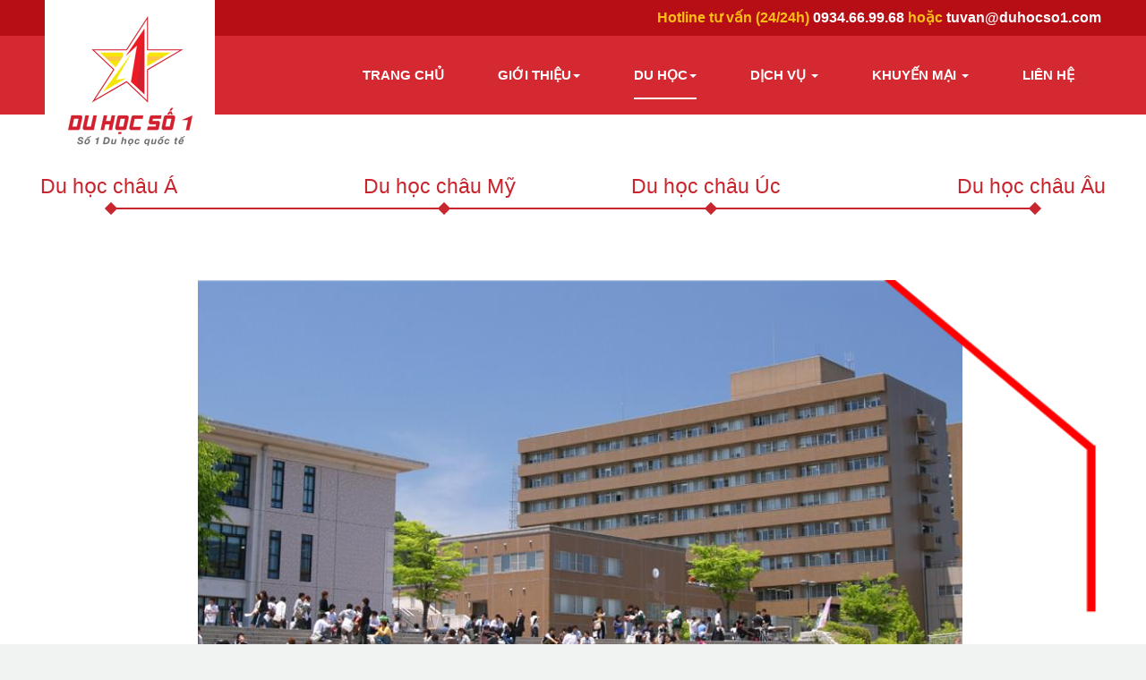

--- FILE ---
content_type: text/html; charset=utf-8
request_url: https://duhocso1.com/phien-dich/du-hoc-chau-a.html?limit=5&start=20
body_size: 8665
content:

<!DOCTYPE html>
<html lang="vi-vn" dir="ltr" class='com_content view-category layout-blog itemid-108  duhoc j38 mm-hover'>
<head>
<meta http-equiv="content-language" content="vi"/>
	<base href="https://duhocso1.com/phien-dich/du-hoc-chau-a.html"/>
	<meta http-equiv="content-type" content="text/html; charset=utf-8"/>
	<meta name="generator" content="Joomla! - Open Source Content Management"/>
	<title>Du học châu Á</title>
	<link href="/phien-dich/du-hoc-chau-a.feed?limit=5&amp;type=rss" rel="alternate" type="application/rss+xml" title="RSS 2.0"/>
	<link href="/phien-dich/du-hoc-chau-a.feed?limit=5&amp;type=atom" rel="alternate" type="application/atom+xml" title="Atom 1.0"/>
	<link href="/templates/duhoc/favicon.ico" rel="shortcut icon" type="image/vnd.microsoft.icon"/>
	<link href="/templates/duhoc/css/bootstrap.css" rel="stylesheet" type="text/css"/>
	<link href="/templates/system/css/system.css" rel="stylesheet" type="text/css"/>
	<link href="/templates/duhoc/css/template.css" rel="stylesheet" type="text/css"/>
	<link href="/templates/duhoc/css/megamenu.css" rel="stylesheet" type="text/css"/>
	<link href="/templates/duhoc/fonts/font-awesome/css/font-awesome.min.css" rel="stylesheet" type="text/css"/>
	<link href="/templates/duhoc/fonts/SFUFuturaBold/stylesheet.css" rel="stylesheet" type="text/css"/>
	<link href="/templates/duhoc/fonts/helvetica-neue/style.css" rel="stylesheet" type="text/css"/>
	<link href="/templates/duhoc/js/swiper/swiper.css" rel="stylesheet" type="text/css"/>
	<link href="//fonts.googleapis.com/css?family=Open+Sans:300,400,600,700&subset=vietnamese" rel="stylesheet" type="text/css"/>
	<link href="/templates/duhoc/css/custom.css" rel="stylesheet" type="text/css"/>
	<link href="/modules/mod_jaquickcontact/assets/css/style.css" rel="stylesheet" type="text/css"/>
	<link href="/templates/duhoc/acm/clients/css/style.css" rel="stylesheet" type="text/css"/>
	<script type="application/json" class="joomla-script-options new">{"csrf.token":"8ce5b2ddb598cb5d43ad6b8643aacbf8","system.paths":{"root":"","base":""}}</script>
	<script src="/media/jui/js/jquery.min.js?4db55c9146452895ae8dd3b846cab9e5" type="text/javascript"></script>
	<script src="/media/jui/js/jquery-noconflict.js?4db55c9146452895ae8dd3b846cab9e5" type="text/javascript"></script>
	<script src="/media/jui/js/jquery-migrate.min.js?4db55c9146452895ae8dd3b846cab9e5" type="text/javascript"></script>
	<script src="/media/system/js/caption.js?4db55c9146452895ae8dd3b846cab9e5" type="text/javascript"></script>
	<script src="/plugins/system/t3/base-bs3/bootstrap/js/bootstrap.js?4db55c9146452895ae8dd3b846cab9e5" type="text/javascript"></script>
	<script src="/media/system/js/mootools-core.js?4db55c9146452895ae8dd3b846cab9e5" type="text/javascript"></script>
	<script src="/media/system/js/core.js?4db55c9146452895ae8dd3b846cab9e5" type="text/javascript"></script>
	<script src="/plugins/system/t3/base-bs3/js/jquery.tap.min.js" type="text/javascript"></script>
	<script src="/plugins/system/t3/base-bs3/js/script.js" type="text/javascript"></script>
	<script src="/plugins/system/t3/base-bs3/js/menu.js" type="text/javascript"></script>
	<script src="/templates/duhoc/js/clip-path-polygon.min.js" type="text/javascript"></script>
	<script src="/templates/duhoc/js/html5lightbox/html5lightbox.js" type="text/javascript"></script>
	<script src="/templates/duhoc/js/swiper/swiper.min.js" type="text/javascript"></script>
	<script src="/templates/duhoc/js/script.js" type="text/javascript"></script>
	<script src="/plugins/system/t3/base-bs3/js/nav-collapse.js" type="text/javascript"></script>
	<script src="/media/system/js/mootools-more.js?4db55c9146452895ae8dd3b846cab9e5" type="text/javascript"></script>
	<script src="/templates/duhoc/acm/clients/js/script.js" type="text/javascript"></script>
	<script type="text/javascript">jQuery(window).on('load',function(){new JCaption('img.caption');});jQuery(function($){$(".hasTooltip").tooltip({"html":true,"container":"body"});});jQuery(function($){$('.hasTip').each(function(){var title=$(this).attr('title');if(title){var parts=title.split('::',2);var mtelement=document.id(this);mtelement.store('tip:title',parts[0]);mtelement.store('tip:text',parts[1]);}});var JTooltips=new Tips($('.hasTip').get(),{"maxTitleChars":50,"fixed":false});});</script>

	
<!-- META FOR IOS & HANDHELD -->
	<meta name="viewport" content="width=device-width, initial-scale=1.0, maximum-scale=1.0, user-scalable=no"/>
	<style type="text/stylesheet">@-webkit-viewport   { width: device-width; }@-moz-viewport      { width: device-width; }@-ms-viewport       { width: device-width; }@-o-viewport        { width: device-width; }@viewport           { width: device-width; }</style>
	<script type="text/javascript">//<![CDATA[
if(navigator.userAgent.match(/IEMobile\/10\.0/)){var msViewportStyle=document.createElement("style");msViewportStyle.appendChild(document.createTextNode("@-ms-viewport{width:auto!important}"));document.getElementsByTagName("head")[0].appendChild(msViewportStyle);}
//]]></script>
<meta name="HandheldFriendly" content="true"/>
<meta name="apple-mobile-web-app-capable" content="YES"/>
<!-- //META FOR IOS & HANDHELD -->




<!-- Le HTML5 shim and media query for IE8 support -->
<!--[if lt IE 9]>
<script src="//cdnjs.cloudflare.com/ajax/libs/html5shiv/3.7.3/html5shiv.min.js"></script>
<script type="text/javascript" src="/plugins/system/t3/base-bs3/js/respond.min.js"></script>
<![endif]-->

<!-- You can add Google Analytics here or use T3 Injection feature -->

</head>

<body>

<div class="t3-wrapper"> <!-- Need this wrapper for off-canvas menu. Remove if you don't use of-canvas -->

  <div id="t3-topbar" class="t3-topbar text-right ">
	<div class="container">
		

<div class="custom">
	<span>Hotline tư vấn (24/24h)</span> 0934.66.99.68 <span>hoặc</span> tuvan@duhocso1.com</div>

	</div>
</div>

<!-- HEADER -->
<header id="t3-header" class="wrap t3-header">
	<div class="container">
		<!-- LOGO -->
		<div class="logo">
			<div class="logo-image">
				<a href="https://duhocso1.com/" title="CÔNG TY TƯ VẤN DU HỌC QUỐC TẾ SỐ 1">
											<img class="logo-img" src="/templates/duhoc/images/logo.png" alt="CÔNG TY TƯ VẤN DU HỌC QUỐC TẾ SỐ 1"/>
															<span>CÔNG TY TƯ VẤN DU HỌC QUỐC TẾ SỐ 1</span>
				</a>
				<small class="site-slogan"></small>
			</div>
		</div>
		<!-- //LOGO -->

		<div class="header-nav pull-right">
		<!-- MAIN NAVIGATION -->
		<nav id="t3-mainnav" class="navbar navbar-default t3-mainnav">
			<!-- Brand and toggle get grouped for better mobile display -->
			<div class="navbar-header">
			
																<button type="button" class="navbar-toggle" data-toggle="collapse" data-target=".t3-navbar-collapse">
							<i class="fa fa-bars"></i>
						</button>
					
					
				</div>

									<div class="t3-navbar-collapse navbar-collapse collapse"></div>
				
				<div class="t3-navbar navbar-collapse collapse">
					<div class="t3-megamenu animate elastic" data-duration="400" data-responsive="true">
<ul itemscope itemtype="http://www.schema.org/SiteNavigationElement" class="nav navbar-nav level0">
<li itemprop='name' data-id="101" data-level="1">
<a itemprop='url' class="" href="/" data-target="#">Trang Chủ </a>

</li>
<li itemprop='name' class="dropdown mega" data-id="102" data-level="1">
<a itemprop='url' class=" dropdown-toggle" href="#" data-target="#" data-toggle="dropdown">Giới Thiệu<em class="caret"></em></a>

<div class="nav-child dropdown-menu mega-dropdown-menu"><div class="mega-dropdown-inner">
<div class="row">
<div class="col-xs-12 mega-col-nav" data-width="12"><div class="mega-inner">
<ul itemscope itemtype="http://www.schema.org/SiteNavigationElement" class="mega-nav level1">
<li itemprop='name' data-id="156" data-level="2">
<a itemprop='url' class="" href="/gioi-thieu/gioi-thieu-du-hoc-so-1.html" data-target="#">Giới thiệu Du học Số 1 </a>

</li>
<li itemprop='name' data-id="157" data-level="2">
<a itemprop='url' class="" href="/gioi-thieu/tuyen-dung.html" data-target="#">Tuyển dụng </a>

</li>
<li itemprop='name' data-id="158" data-level="2">
<a itemprop='url' class="" href="/gioi-thieu/thong-bao-chung.html" data-target="#">Thông báo chung </a>

</li>
<li itemprop='name' data-id="159" data-level="2">
<a itemprop='url' class="" href="/gioi-thieu/hinh-anh-cong-ty.html" data-target="#">Hình ảnh công ty </a>

</li>
<li itemprop='name' data-id="160" data-level="2">
<a itemprop='url' class="" href="/gioi-thieu/giai-thuong.html" data-target="#">Giải thưởng </a>

</li>
<li itemprop='name' data-id="107" data-level="2">
<a itemprop='url' class="" href="/gioi-thieu/uu-dai.html" data-target="#">Khách hàng </a>

</li>
</ul>
</div></div>
</div>
</div></div>
</li>
<li itemprop='name' class="active dropdown mega mega-align-center" data-id="103" data-level="1" data-alignsub="center">
<a itemprop='url' class=" dropdown-toggle" href="/phien-dich/du-hoc-chau-a.html" data-target="#" data-toggle="dropdown">Du Học<em class="caret"></em></a>

<div class="nav-child dropdown-menu mega-dropdown-menu" style="width: 680px" data-width="680"><div class="mega-dropdown-inner">
<div class="row">
<div class="col-xs-4 mega-col-nav" data-width="4"><div class="mega-inner">
<ul itemscope itemtype="http://www.schema.org/SiteNavigationElement" class="mega-nav level1">
<li itemprop='name' class="current active mega mega-group" data-id="108" data-level="2" data-group="1">
<a itemprop='url' class=" dropdown-header mega-group-title" href="/phien-dich/du-hoc-chau-a.html" data-target="#">Du học châu Á </a>

<div class="nav-child mega-group-ct"><div class="mega-dropdown-inner">
<div class="row">
<div class="col-xs-12 mega-col-nav" data-width="12"><div class="mega-inner">
<ul itemscope itemtype="http://www.schema.org/SiteNavigationElement" class="mega-nav level2">
<li itemprop='name' data-id="114" data-level="3">
<a itemprop='url' class="" href="/phien-dich/du-hoc-chau-a/singapore.html" data-target="#">Singapore </a>

</li>
<li itemprop='name' class="dropdown-submenu mega" data-id="112" data-level="3">
<a itemprop='url' class="" href="/phien-dich/du-hoc-chau-a/nhat-ban.html" data-target="#">Nhật Bản </a>

<div class="nav-child dropdown-menu mega-dropdown-menu"><div class="mega-dropdown-inner">
<div class="row">
<div class="col-xs-12 mega-col-nav" data-width="12"><div class="mega-inner">
</div></div>
</div>
</div></div>
</li>
<li itemprop='name' data-id="113" data-level="3">
<a itemprop='url' class="" href="/phien-dich/du-hoc-chau-a/han-quoc.html" data-target="#">Hàn Quốc </a>

</li>
<li itemprop='name' data-id="115" data-level="3">
<a itemprop='url' class="" href="/phien-dich/du-hoc-chau-a/trung-quoc.html" data-target="#">Trung Quốc </a>

</li>
</ul>
</div></div>
</div>
</div></div>
</li>
<li itemprop='name' class="mega mega-group" data-id="111" data-level="2" data-group="1">
<a itemprop='url' class=" dropdown-header mega-group-title" href="/phien-dich/du-hoc-chau-my.html" data-target="#">Du học châu Mỹ </a>

<div class="nav-child mega-group-ct"><div class="mega-dropdown-inner">
<div class="row">
<div class="col-xs-12 mega-col-nav" data-width="12"><div class="mega-inner">
<ul itemscope itemtype="http://www.schema.org/SiteNavigationElement" class="mega-nav level2">
<li itemprop='name' data-id="124" data-level="3">
<a itemprop='url' class="" href="/phien-dich/du-hoc-chau-my/canada.html" data-target="#">Canada </a>

</li>
<li itemprop='name' data-id="178" data-level="3">
<a itemprop='url' class="" href="/phien-dich/du-hoc-chau-my/hoa-ky.html" data-target="#">Hoa Kỳ </a>

</li>
</ul>
</div></div>
</div>
</div></div>
</li>
</ul>
</div></div>
<div class="col-xs-4 mega-col-nav" data-width="4"><div class="mega-inner">
<ul itemscope itemtype="http://www.schema.org/SiteNavigationElement" class="mega-nav level1">
<li itemprop='name' class="mega mega-group" data-id="109" data-level="2" data-group="1">
<a itemprop='url' class=" dropdown-header mega-group-title" href="/phien-dich/du-hoc-chau-uc.html" data-target="#">Du học châu Úc </a>

<div class="nav-child mega-group-ct"><div class="mega-dropdown-inner">
<div class="row">
<div class="col-xs-12 mega-col-nav" data-width="12"><div class="mega-inner">
<ul itemscope itemtype="http://www.schema.org/SiteNavigationElement" class="mega-nav level2">
<li itemprop='name' data-id="116" data-level="3">
<a itemprop='url' class="" href="/phien-dich/du-hoc-chau-uc/uc.html" data-target="#">Úc </a>

</li>
<li itemprop='name' data-id="117" data-level="3">
<a itemprop='url' class="" href="/phien-dich/du-hoc-chau-uc/new-zealand.html" data-target="#">New Zealand </a>

</li>
</ul>
</div></div>
</div>
</div></div>
</li>
</ul>
</div></div>
<div class="col-xs-4 mega-col-nav" data-width="4"><div class="mega-inner">
<ul itemscope itemtype="http://www.schema.org/SiteNavigationElement" class="mega-nav level1">
<li itemprop='name' class="mega mega-group" data-id="110" data-level="2" data-group="1">
<a itemprop='url' class=" dropdown-header mega-group-title" href="/phien-dich/du-hoc-chau-au.html" data-target="#">Du học châu Âu </a>

<div class="nav-child mega-group-ct"><div class="mega-dropdown-inner">
<div class="row">
<div class="col-xs-12 mega-col-nav" data-width="12"><div class="mega-inner">
<ul itemscope itemtype="http://www.schema.org/SiteNavigationElement" class="mega-nav level2">
<li itemprop='name' data-id="118" data-level="3">
<a itemprop='url' class="" href="/phien-dich/du-hoc-chau-au/anh.html" data-target="#">Anh </a>

</li>
<li itemprop='name' data-id="119" data-level="3">
<a itemprop='url' class="" href="/phien-dich/du-hoc-chau-au/duc.html" data-target="#">Đức </a>

</li>
<li itemprop='name' data-id="120" data-level="3">
<a itemprop='url' class="" href="/phien-dich/du-hoc-chau-au/ba-lan.html" data-target="#">Ba Lan </a>

</li>
<li itemprop='name' data-id="121" data-level="3">
<a itemprop='url' class="" href="/phien-dich/du-hoc-chau-au/phan-lan.html" data-target="#">Phần Lan </a>

</li>
<li itemprop='name' data-id="122" data-level="3">
<a itemprop='url' class="" href="/phien-dich/du-hoc-chau-au/tay-ban-nha.html" data-target="#">Tây Ban Nha </a>

</li>
<li itemprop='name' data-id="123" data-level="3">
<a itemprop='url' class="" href="/phien-dich/du-hoc-chau-au/ha-lan.html" data-target="#">Hà Lan </a>

</li>
</ul>
</div></div>
</div>
</div></div>
</li>
</ul>
</div></div>
</div>
</div></div>
</li>
<li itemprop='name' class="dropdown mega mega-align-center" data-id="104" data-level="1" data-alignsub="center">
<a itemprop='url' class=" dropdown-toggle" href="/dich-vu.html" data-target="#" data-toggle="dropdown">Dịch Vụ <em class="caret"></em></a>

<div class="nav-child dropdown-menu mega-dropdown-menu" style="width: 600px" data-width="600"><div class="mega-dropdown-inner">
<div class="row">
<div class="col-xs-6 mega-col-nav" data-width="6"><div class="mega-inner">
<ul itemscope itemtype="http://www.schema.org/SiteNavigationElement" class="mega-nav level1">
<li itemprop='name' class="mega mega-group" data-id="161" data-level="2" data-group="1">
<a itemprop='url' class=" dropdown-header mega-group-title" href="/dich-vu/hoi-thao-va-hoc-bong.html" data-target="#">Hội thảo và học bổng </a>

<div class="nav-child mega-group-ct"><div class="mega-dropdown-inner">
<div class="row">
<div class="col-xs-12 mega-col-nav" data-width="12"><div class="mega-inner">
<ul itemscope itemtype="http://www.schema.org/SiteNavigationElement" class="mega-nav level2">
<li itemprop='name' data-id="162" data-level="3">
<a itemprop='url' class="" href="/dich-vu/hoi-thao-va-hoc-bong/lich-hoi-thao.html" data-target="#">Lịch hội thảo </a>

</li>
<li itemprop='name' data-id="163" data-level="3">
<a itemprop='url' class="" href="/dich-vu/hoi-thao-va-hoc-bong/hoc-bong-cac-nuoc.html" data-target="#">Học bổng các nước </a>

</li>
</ul>
</div></div>
</div>
</div></div>
</li>
</ul>
</div></div>
<div class="col-xs-6 mega-col-nav" data-width="6"><div class="mega-inner">
<ul itemscope itemtype="http://www.schema.org/SiteNavigationElement" class="mega-nav level1">
<li itemprop='name' class="mega mega-group" data-id="164" data-level="2" data-group="1">
<a itemprop='url' class=" dropdown-header mega-group-title" href="/dich-vu/tin-tuc.html" data-target="#">Tin tức </a>

<div class="nav-child mega-group-ct"><div class="mega-dropdown-inner">
<div class="row">
<div class="col-xs-12 mega-col-nav" data-width="12"><div class="mega-inner">
<ul itemscope itemtype="http://www.schema.org/SiteNavigationElement" class="mega-nav level2">
<li itemprop='name' data-id="165" data-level="3">
<a itemprop='url' class="" href="/dich-vu/tin-tuc/tin-du-hoc.html" data-target="#">Tin du học </a>

</li>
<li itemprop='name' data-id="166" data-level="3">
<a itemprop='url' class="" href="/dich-vu/tin-tuc/ban-tin-du-hoc-so-1.html" data-target="#">Bản tin du học số 1 </a>

</li>
</ul>
</div></div>
</div>
</div></div>
</li>
</ul>
</div></div>
</div>
</div></div>
</li>
<li itemprop='name' class="dropdown mega" data-id="105" data-level="1">
<a itemprop='url' class=" dropdown-toggle" href="/kinh-nghiem.html" data-target="#" data-toggle="dropdown">Khuyến Mại <em class="caret"></em></a>

<div class="nav-child dropdown-menu mega-dropdown-menu"><div class="mega-dropdown-inner">
<div class="row">
<div class="col-xs-12 mega-col-nav" data-width="12"><div class="mega-inner">
<ul itemscope itemtype="http://www.schema.org/SiteNavigationElement" class="mega-nav level1">
<li itemprop='name' data-id="167" data-level="2">
<a itemprop='url' class="" href="/kinh-nghiem/kinh-nghiem-ngon-ngu.html" data-target="#">Kinh nghiệm ngôn ngữ </a>

</li>
<li itemprop='name' data-id="168" data-level="2">
<a itemprop='url' class="" href="/kinh-nghiem/hanh-trang-du-hoc.html" data-target="#">Hành trang du học </a>

</li>
<li itemprop='name' data-id="169" data-level="2">
<a itemprop='url' class="" href="/kinh-nghiem/kinh-nghiem-viec-lam.html" data-target="#">Kinh nghiệm việc làm </a>

</li>
<li itemprop='name' data-id="170" data-level="2">
<a itemprop='url' class="" href="/kinh-nghiem/cau-chuyen-du-hoc.html" data-target="#">Câu chuyện du học </a>

</li>
</ul>
</div></div>
</div>
</div></div>
</li>
<li itemprop='name' data-id="106" data-level="1">
<a itemprop='url' class="" href="/lien-he.html" data-target="#">Liên Hệ </a>

</li>
</ul>
</div>

				</div>
			</nav>
			<!-- //MAIN NAVIGATION -->
		</div>
	</div>
</header>
<!-- //HEADER -->


  



  



  
<div id="t3-mainbody" class="wrap t3-mainbody"><div class="t3-mainbody-inner">
	<div class="container">
		<div class="row">
			<!-- MAIN CONTENT -->
			<div id="t3-content" class="t3-content col-xs-12">
								
<div class="categories-menu hidden-xs hidden-sm">
	<ul class="nav  nav-pills nav-stacked ">
<li class="item-125 deeper dropdown parent"><a class="dropdown-toggle" href="/du-hoc-chau-a.html" data-toggle="dropdown">Du học châu Á<em class="caret"></em></a><ul class="dropdown-menu"><li class="item-126">	<a href="http://duhocso1.com/du-hoc/du-hoc-chau-a/nhat-ban.html">Nhật Bản</a></li><li class="item-127">	<a href="http://duhocso1.com/du-hoc/du-hoc-chau-a/han-quoc.html">Hàn Quốc</a></li><li class="item-128">	<a href="http://duhocso1.com/du-hoc/du-hoc-chau-a/singapore.html">Singapore</a></li><li class="item-129">	<a href="http://duhocso1.com/du-hoc/du-hoc-chau-a/trung-quoc.html">Trung Quốc</a></li></ul></li><li class="item-130 deeper dropdown parent"><a class="dropdown-toggle" href="/du-hoc-chau-my.html" data-toggle="dropdown">Du học châu Mỹ<em class="caret"></em></a><ul class="dropdown-menu"><li class="item-131">	<a href="http://duhocso1.com/du-hoc/du-hoc-chau-my/canada.html">Canada</a></li><li class="item-171">	<a href="http://duhocso1.com/du-hoc/du-hoc-chau-my/hoa-ky.html">Hoa Kỳ</a></li></ul></li><li class="item-132 deeper dropdown parent"><a class="dropdown-toggle" href="/du-hoc-chau-uc.html" data-toggle="dropdown">Du học châu Úc<em class="caret"></em></a><ul class="dropdown-menu"><li class="item-133">	<a href="http://duhocso1.com/du-hoc/du-hoc-chau-uc/uc.html">Úc</a></li><li class="item-134">	<a href="http://duhocso1.com/du-hoc/du-hoc-chau-uc/new-zealand.html">New Zealand</a></li></ul></li><li class="item-135 deeper dropdown parent"><a class="dropdown-toggle" href="/du-hoc-chau-au.html" data-toggle="dropdown">Du học châu Âu<em class="caret"></em></a><ul class="dropdown-menu"><li class="item-136">	<a href="http://duhocso1.com/du-hoc/du-hoc-chau-au/anh.html">Anh</a></li><li class="item-137">	<a href="http://duhocso1.com/du-hoc/du-hoc-chau-au/duc.html">Đức</a></li><li class="item-138">	<a href="http://duhocso1.com/du-hoc/du-hoc-chau-au/ba-lan.html">Ba Lan</a></li><li class="item-139">	<a href="http://duhocso1.com/du-hoc/du-hoc-chau-au/phan-lan.html">Phần Lan</a></li><li class="item-140">	<a href="http://duhocso1.com/du-hoc/du-hoc-chau-au/tay-ban-nha.html">Tây Ban Nha</a></li><li class="item-141">	<a href="http://duhocso1.com/du-hoc/du-hoc-chau-au/ha-lan.html">Hà Lan</a></li></ul></li></ul>
</div>


<div class="row">

	<div class="t3-content col-xs-12 col-sm-12 ">

		<div class="blog duhoc">
						
						
						
			
			
						
			
																							<div class="items-row cols-1 row-0 row">
									<div class="col-sm-12">
						<div class="item column-1">
							

	<!-- Article -->
	<article>
 
		<section class="article-intro clearfix">

			

			<div class="article-content">
		<div class="pull-left item-image"> <img src="/images/hoc-bong-cua-chuong-trinh-igs.jpg" alt="hoc bong cua chuong trinh igs dai hoc hiroshima" itemprop="thumbnailUrl"/> </div>
									
<header class="article-header clearfix">
	<h2 class="article-title" itemprop="headline">
					<a href="/hoc-bong-du-hoc/30-hoc-bong-cua-chuong-trinh-igs-dai-hoc-hiroshima.html" itemprop="url" title="Học bổng của chương trình IGS - Đại học Hiroshima">
				Học bổng của chương trình IGS - Đại học Hiroshima</a>
			</h2>

			</header>
		    
				<p>Đại học Hiroshima ((広 島 大学 Hiroshima Daigaku), nằm ở thành phố Higashi Hiroshima, tỉnh Hiroshima, được thành lập năm 1929 bởi sự sáp nhập của một số tổ chức giáo dục quốc gia.</p>

				
					
<p class="readmore">
	<a class="btn btn-primary" href="/hoc-bong-du-hoc/30-hoc-bong-cua-chuong-trinh-igs-dai-hoc-hiroshima.html" itemprop="url">
		Đọc thêm	</a>
</p>

							</div>
			
		</section>

	</article>
	<!-- //Article -->


 
						</div><!-- end item -->
											</div><!-- end span -->
								
				</div><!-- end row -->
																									<div class="items-row cols-1 row-1 row">
									<div class="col-sm-12">
						<div class="item column-1">
							

	<!-- Article -->
	<article>
 
		<section class="article-intro clearfix">

			

			<div class="article-content">
		<div class="pull-none item-image"> <img src="/images/duhoc/yeu-cau-nang-luc-tieng-nhat-2.jpg" alt="" itemprop="thumbnailUrl"/> </div>
									
<header class="article-header clearfix">
	<h2 class="article-title" itemprop="headline">
					<a href="/chinh-sach-visa/396-yeu-cau-nang-luc-tieng-nhat-khi-di-du-hoc-tu-tuc.html" itemprop="url" title="Yêu cầu năng lực tiếng Nhật khi đi du học tự túc">
				Yêu cầu năng lực tiếng Nhật khi đi du học tự túc</a>
			</h2>

			</header>
		    
				<p>Du học Nhật Bản tự túc là loại hình du học mà bản thân sẽ tự lo mọi chi phí cũng như thủ tục để sang Nhật Bản học tập. Đây là hình thức khá nhiều học sinh sinh viên Việt Nam lựa chọn khi sang</p>...
							</div>
			
		</section>

	</article>
	<!-- //Article -->


 
						</div><!-- end item -->
											</div><!-- end span -->
								
				</div><!-- end row -->
																									<div class="items-row cols-1 row-2 row">
									<div class="col-sm-12">
						<div class="item column-1">
							

	<!-- Article -->
	<article>
 
		<section class="article-intro clearfix">

			

			<div class="article-content">
		<div class="pull-left item-image"> <img src="/images/duhoc/Kinh-nghim--khng-b-trt-COE-v-Visa-du-hc-Nht-Bn3.jpg" alt="" itemprop="thumbnailUrl"/> </div>
									
<header class="article-header clearfix">
	<h2 class="article-title" itemprop="headline">
					<a href="/chinh-sach-visa/395-kinh-nghiem-de-khong-bi-truot-coe-va-visa-du-hoc-nhat-ban.html" itemprop="url" title="Kinh nghiệm để không bị trượt COE và Visa du học Nhật Bản">
				Kinh nghiệm để không bị trượt COE và Visa du học Nhật Bản</a>
			</h2>

			</header>
		    
				<p>Visa du học Nhật Bản là điều kiện không thể thiếu khi các bạn xin Du Học tại Nhật Bản.  Xin visa du học là một trong những bước phức tạp đối với các bạn du học sinh. Một trong những lý do chính</p>...
							</div>
			
		</section>

	</article>
	<!-- //Article -->


 
						</div><!-- end item -->
											</div><!-- end span -->
								
				</div><!-- end row -->
																									<div class="items-row cols-1 row-3 row">
									<div class="col-sm-12">
						<div class="item column-1">
							

	<!-- Article -->
	<article>
 
		<section class="article-intro clearfix">

			

			<div class="article-content">
		<div class="pull-none item-image"> <img src="/images/duhoc/dieu-kien-du-hoc-nhat-ban12.jpg" alt="" itemprop="thumbnailUrl"/> </div>
									
<header class="article-header clearfix">
	<h2 class="article-title" itemprop="headline">
					<a href="/chinh-sach-visa/392-tong-hop-thong-tin-ve-dieu-kien-du-hoc-nhat.html" itemprop="url" title="Tổng hợp thông tin về điều kiện du học Nhật Bản">
				Tổng hợp thông tin về điều kiện du học Nhật Bản</a>
			</h2>

			</header>
		    
				<p>Thời gian gần đây, du học Nhật Bản đã trở thành một cơn sốt được rất nhiều sinh viên quốc tế nới chung và đông đảo bạn trẻ nước ta quan tâm, lựa chọn làm con đường thực hiện ước mơ của mình. Được</p>...
							</div>
			
		</section>

	</article>
	<!-- //Article -->


 
						</div><!-- end item -->
											</div><!-- end span -->
								
				</div><!-- end row -->
																									<div class="items-row cols-1 row-4 row">
									<div class="col-sm-12">
						<div class="item column-1">
							

	<!-- Article -->
	<article>
 
		<section class="article-intro clearfix">

			

			<div class="article-content">
		<div class="pull-left item-image"> <img src="/images/duhoc/visa-du-hoc-nhat-ban.jpg" alt="" itemprop="thumbnailUrl"/> </div>
									
<header class="article-header clearfix">
	<h2 class="article-title" itemprop="headline">
					<a href="/chinh-sach-visa/181-thủ-tục-chuẩn-bị-va-quy-trình-làm-visa-du-học-nhật-bản.html" itemprop="url" title="Thủ tục chuẩn bị va quy trình làm Visa du học Nhật Bản">
				Thủ tục chuẩn bị va quy trình làm Visa du học Nhật Bản</a>
			</h2>

			</header>
		    
				<p><strong>Bạn bị hấp dẫn bởi hệ thống giáo dục Nhật Bản chất lượng và nền văn hóa giàu bản sắc? Bạn có từng ấp ủ ước mơ du học và làm việc tại “xứ sở hoa anh đào”? Bạn muốn nhanh chóng chuẩn bị mọi</strong></p>...
							</div>
			
		</section>

	</article>
	<!-- //Article -->


 
						</div><!-- end item -->
											</div><!-- end span -->
								
				</div><!-- end row -->
														
						
						
						<div class="pagination-wrap">
								<div class="counter"> Trang 5 trên 47</div>
								<ul class="pagination"><li><a title="<i class='fa fa-angle-double-left'></i>" href="/phien-dich/du-hoc-chau-a.html?limit=5&amp;limitstart=0"><i class='fa fa-angle-double-left'></i></a></li><li><a title="Trang trước" href="/phien-dich/du-hoc-chau-a.html?limit=5&amp;start=15">Trang trước</a></li><li><a title="1" href="/phien-dich/du-hoc-chau-a.html?limit=5&amp;limitstart=0">1</a></li><li><a title="2" href="/phien-dich/du-hoc-chau-a.html?limit=5&amp;start=5">2</a></li><li><a title="3" href="/phien-dich/du-hoc-chau-a.html?limit=5&amp;start=10">3</a></li><li><a title="4" href="/phien-dich/du-hoc-chau-a.html?limit=5&amp;start=15">4</a></li><li class="active"><a>5</a></li><li><a title="6" href="/phien-dich/du-hoc-chau-a.html?limit=5&amp;start=25">6</a></li><li><a title="7" href="/phien-dich/du-hoc-chau-a.html?limit=5&amp;start=30">7</a></li><li><a title="8" href="/phien-dich/du-hoc-chau-a.html?limit=5&amp;start=35">8</a></li><li><a title="9" href="/phien-dich/du-hoc-chau-a.html?limit=5&amp;start=40">9</a></li><li><a title="10" href="/phien-dich/du-hoc-chau-a.html?limit=5&amp;start=45">10</a></li><li><a title="Trang sau" href="/phien-dich/du-hoc-chau-a.html?limit=5&amp;start=25">Trang sau</a></li><li><a title="<i class='fa fa-angle-double-right'></i>" href="/phien-dich/du-hoc-chau-a.html?limit=5&amp;start=230"><i class='fa fa-angle-double-right'></i></a></li></ul> </div>
					</div>

	</div> <!-- //T3 Contents -->
	</div> <!-- // Row -->
			</div>
			<!-- //MAIN CONTENT -->

		</div>
	</div>
</div></div>

  


  
	<div class="wrap t3-mast-bot ">
		<div class="style-contact">
<div class="container">

<div id=" bg-highlightja-form" class="style1">
	<div class="col-lg-6 col-md-6 col-sm-12 col-xs-12">
        <div class=" bg-highlight  form-info">
            <h3 class="block-title">Đăng ký tư vấn</h3>
        </div>
        <form action="#" name="ja_quicks_contact" method="post" id="ja_quicks_contact" class="form-validate">
            <ul class=" bg-highlight  form-list">
                <li class=" bg-highlight wide clearfix" id="row_name">
                    <label for="contact_name" class="required">
                        &nbsp;Họ tên + Số điện thoại:
                    </label>
                    <div class=" bg-highlight input-box">
                        <div id="error_name" class=" bg-highlight jl_error"></div>
                        <input id="contact_name" type="text" name="name" value="" maxlength="60" size="40"/>
                    </div>
                </li>
                <li class=" bg-highlight wide clearfix" id="row_email">
                    <label id="contact_emailmsg" for="contact_email">
                    &nbsp;Email:
                    </label>
                    <div class=" bg-highlight input-box">
                        <div id="error_email" class=" bg-highlight jl_error"></div>
                        <input class="input-text" id="contact_email" type="text" name="email" value="" maxlength="64" size="40"/>
                    </div>
                </li>
                <li class=" bg-highlight wide clearfix" id="row_subject">
                    <label id="contact_subjectmsg" class="required" for="contact_subject">
                        &nbsp;Tiêu đề:
                    </label>
                    <div class=" bg-highlight input-box">
                        <div id="error_subject" class=" bg-highlight jl_error"></div>
                        <input class="input-text" id="contact_subject" name="subject" value="" size="40"/>
                    </div>
                </li>
                <li class=" bg-highlight wide clearfix" id="row_text">
                    <label id="contact_textmsg" class="required" for="contact_text">
                        &nbsp;Nội dung:
                    </label>
                    <div class=" bg-highlight input-box">
                        <div id="error_text" class=" bg-highlight jl_error"></div>
                        <textarea class="textarea" id="contact_text" name="text" rows="5"></textarea>
                    </div>
                </li>
                    
                                <li>	
                    <div class="small"><b>Du học số 1</b> luôn sẵn sàng phục vụ và sẽ liên hệ với bạn sớm nhất trong vòng 24h. Xin chân thành cám ơn! </div>
            <div class="btns">
                <a href="javascript:void(0)" id="ac-submit" class="btn btn-block"><span>Đăng ký</span></a>
            </div>
          </li>
            </ul>
            <input type="hidden" name="category" value="Error/Problems using site"/>
            <input type="hidden" name="do_submit" value="1"/>
            <input type="hidden" name="ef3aaf9dba49d947220227fc40ecc318" value="1"/>        </form>
    </div>
    <div class="col-lg-6 col-md-6 col-sm-12 col-xs-12">
    	<div class=" bg-highlight  form-info">
		<h3 class="block-title" style="text-decoration:underline">MIỄN PHÍ DỊCH VỤ:</h3>
		</div>
        <ul class="text-mien-phi">
        	<li>
            	<span>TƯ VẤN DU HỌC</span>
            </li>
            <li>
            	<span>TƯ VẤN ĐỊNH HƯỚNG</span>
            </li>
            <li>
            	<span>TƯ VẤN HỌC BỔNG</span>
            </li>
            <li>
            	<span>TƯ VẤN CHỌN TRƯỜNG</span>
            </li>
            <li>
            	<span>TƯ VẤN ĐỊNH CƯ</span>
            </li>
            <li>
            	<span>TƯ VẤN PHÁP LÝ</span>
            </li>
            <li>
            	<span>GỌI ĐIỆN THOẠI LẠI</span>
            </li>
        </ul>
    </div>
</div>
</div></div>
<script type="text/javascript">//<![CDATA[
maxchars=1000;captcha=0;var emailabel='Email';var senderlabel='Họ tên + Số điện thoại';var messagelabel='Nội dung';window.addEvent('load',function(){el=$('ac-submit');$("ja_quicks_contact").reset();el.onclick=function(){var email=$('contact_email').value;var ck=true;var errors=$$('.error');if(!errors||errors.length>0){errors.removeClass('error');}regex=/^[a-zA-Z0-9._-]+@([a-zA-Z0-9.-]+\.)+[a-zA-Z0-9.-]{2,4}$/;if(!regex.test(email)){if((email=='')||(email==emailabel)){$('error_email').innerHTML='Vui lòng nhập Email của bạn!';}else{$('error_email').innerHTML="Email của bạn không hợp lệ!";}$('row_email').addClass('error');ck=false;}else{$('error_email').innerHTML='';}var name=$('contact_name').value;if((name=='')||(name==senderlabel)){$('error_name').innerHTML='Vui lòng nhập Họ tên của bạn!';$('row_name').addClass('error');ck=false;}else{$('error_name').innerHTML='';}var subject=$('contact_subject').value;if(subject==''){$('error_subject').innerHTML="Tiêu đề không được Bỏ trống!";$('row_subject').addClass('error');ck=false;}else{$('error_subject').innerHTML='';}var message=$('contact_text').value;if((message.length>maxchars)||(message.length<1)||(message==messagelabel)){$('error_text').innerHTML='Số ký tự không thể nhỏ hơn 5 ký tự. Vui lòng ghi bổ sung từ 5 ký tự trở lên!1000';$('row_text').addClass('error');ck=false;}else{$('error_text').innerHTML='';}if(captcha){}if(ck){$("ja_quicks_contact").submit();}return ck;};});
//]]></script><div class="section-inner none-decor">	
	<div id="uber-cliens-94" class="uber-cliens style-1">
				<div class="container">
			<div class="swiper-container">
  			<div class="swiper-wrapper row v-align-row">
											<div class="swiper-slide client-item" style="width:16.66%;">
							<div class="client-img">
								<a href="#" title="">									<img class="img-responsive" alt="" src="/images/duhoc/logos/logo-1.png">
								</a>							</div>
						</div> 
						
				 							<div class="swiper-slide client-item" style="width:16.66%;">
							<div class="client-img">
								<a href="#" title="">									<img class="img-responsive" alt="" src="/images/duhoc/logos/logo-2.png">
								</a>							</div>
						</div> 
						
				 							<div class="swiper-slide client-item" style="width:16.66%;">
							<div class="client-img">
								<a href="#" title="">									<img class="img-responsive" alt="" src="/images/duhoc/logos/logo-2.png">
								</a>							</div>
						</div> 
						
				 							<div class="swiper-slide client-item" style="width:16.66%;">
							<div class="client-img">
								<a href="#" title="">									<img class="img-responsive" alt="" src="/images/duhoc/logos/logo-3.png">
								</a>							</div>
						</div> 
						
				 							<div class="swiper-slide client-item" style="width:16.66%;">
							<div class="client-img">
								<a href="#" title="">									<img class="img-responsive" alt="" src="/images/duhoc/logos/logo-3.png">
								</a>							</div>
						</div> 
						
				 							<div class="swiper-slide client-item" style="width:16.66%;">
							<div class="client-img">
								<a href="#" title="">									<img class="img-responsive" alt="" src="/images/duhoc/logos/logo-4.png">
								</a>							</div>
						</div> 
						
				 							<div class="swiper-slide client-item" style="width:16.66%;">
							<div class="client-img">
								<a href="#" title="">									<img class="img-responsive" alt="" src="/images/duhoc/logos/logo-4.png">
								</a>							</div>
						</div> 
						
				 							<div class="swiper-slide client-item" style="width:16.66%;">
							<div class="client-img">
								<a href="#" title="">									<img class="img-responsive" alt="" src="/images/duhoc/logos/logo-5.png">
								</a>							</div>
						</div> 
						
				 							<div class="swiper-slide client-item" style="width:16.66%;">
							<div class="client-img">
								<a href="#" title="">									<img class="img-responsive" alt="" src="/images/duhoc/logos/logo-6.png">
								</a>							</div>
						</div> 
						
				 					 </div>
		 	</div>

		 	
			 <!-- Add Arrows -->
	    <div class="swiper-button-next swiper-button-dark"></div>
	    <div class="swiper-button-prev swiper-button-dark"></div>
		</div>
					<div class="section-intro"><div class="container"><p>Trân trọng cảm ơn và ước mong sẽ có cơ hội phục vụ!</p>
<h3>CÔNG TY CỔ PHẦN QUỐC TẾ SỐ 1</h3></div></div>
			
	</div>

	<script>var swiper=new Swiper('#uber-cliens-94 .swiper-container',{nextButton:'.swiper-button-next',prevButton:'.swiper-button-prev',slidesPerView:6,paginationClickable:true,spaceBetween:30,breakpoints:{1024:{slidesPerView:4,spaceBetween:20},768:{slidesPerView:3,spaceBetween:20},640:{slidesPerView:2,spaceBetween:10},320:{slidesPerView:2,spaceBetween:10}}});</script>
</div>
	</div>


  
<!-- FOOTER -->
<footer id="t3-footer" class="wrap t3-footer">

			<!-- FOOT NAVIGATION -->
		<div class="container">
				<!-- SPOTLIGHT -->
	<div class="equal-height equal-height-child t3-spotlight t3-footnav  row">
					<div class="col  col-lg-4 col-md-4 col-sm-12 col-xs-12">
								<div class="t3-module module " id="Mod100"><div class="module-inner"><div class="module-ct">

<div class="custom">
	<p><i class="fa fa-home"></i>Trụ sở chính Hà Nội</p>
<ul>
<li><i class="fa fa-map-marker"></i>Tầng 4, Số 8 Cát Linh, Quận Đống Đa</li>
<li><i class="fa fa-phone"></i>024.3200.9950 - 024.3200.9951</li>
<li><i class="fa fa-envelope"></i>tuvan@duhocso1.com</li>
</ul></div>
</div></div></div>
							</div>
					<div class="col  col-lg-4 col-md-4 col-sm-12 col-xs-12">
								<div class="t3-module module " id="Mod101"><div class="module-inner"><div class="module-ct">

<div class="custom">
	<p><i class="fa fa-paper-plane"></i>Chi Nhánh Hồ Chí Minh</p>
<ul>
<li><i class="fa fa-map-marker"></i>Tầng 5, Tòa nhà Winner Land, 76 Cách Mạng Tháng 8, Quận 3</li>
<li><i class="fa fa-phone"></i>028 62.96.7373</li>
<li><i class="fa fa-envelope"></i>tuvan@duhocso1.com</li>
</ul></div>
</div></div></div>
							</div>
					<div class="col  col-lg-4 col-md-4 col-sm-12 col-xs-12">
								<div class="t3-module module " id="Mod102"><div class="module-inner"><div class="module-ct">

<div class="custom">
	<p><i class="fa fa-paper-plane"></i>Chi Nhánh Đà Nẵng</p>
<ul>
<li><i class="fa fa-map-marker"></i>Phòng 3.6, Tòa nhà DanaBook, 76 Bạch Đằng</li>
<li><i class="fa fa-phone"></i>023.62.76.777 - 023.62.78.777</li>
<li><i class="fa fa-envelope"></i>tuvan@duhocso1.com</li>
</ul></div>
</div></div></div>
							</div>
			</div>
<!-- SPOTLIGHT -->
		</div>
		<!-- //FOOT NAVIGATION -->
	
	<section class="t3-copyright">
		<div class="container">
			

<div class="custom">
	<div class="fb-google">
  <div id="fb-root"></div>
<script>(function(d,s,id){var js,fjs=d.getElementsByTagName(s)[0];if(d.getElementById(id))return;js=d.createElement(s);js.id=id;js.src='https://connect.facebook.net/vi_VN/sdk.js#xfbml=1&version=v3.0&appId=939839179362073&autoLogAppEvents=1';fjs.parentNode.insertBefore(js,fjs);}(document,'script','facebook-jssdk'));</script>
  <!-- Place this tag in your head or just before your close body tag. -->
<script src="https://apis.google.com/js/platform.js" async defer>
  {lang: 'vi'}
</script>
<div class="fb-like" data-href="https://duhocso1.com" data-layout="button_count" data-action="like" data-size="small" data-show-faces="true" data-share="true"></div>

<!-- Place this tag where you want the +1 button to render. -->
<div class="g-plusone" data-size="medium"></div> 
  
</div>
<div class="contact-map">
  <a class="footer-link" title="Xem Bản Đồ Đường Đi" href="http://duhocso1.com/lien-he.html"><i class="fa fa-map-marker"></i>Xem Bản Đồ Đường Đi</a>
<a class="footer-link" title="Gửi yêu cầu liên hệ" href="#"><i class="fa fa-phone-square"></i>Gửi yêu cầu liên hệ</a>
</div>

</div>

		</div>
	</section>

</footer>
<!-- //FOOTER -->

</div>

</body>

</html>

--- FILE ---
content_type: text/html; charset=utf-8
request_url: https://accounts.google.com/o/oauth2/postmessageRelay?parent=https%3A%2F%2Fduhocso1.com&jsh=m%3B%2F_%2Fscs%2Fabc-static%2F_%2Fjs%2Fk%3Dgapi.lb.en.2kN9-TZiXrM.O%2Fd%3D1%2Frs%3DAHpOoo_B4hu0FeWRuWHfxnZ3V0WubwN7Qw%2Fm%3D__features__
body_size: 162
content:
<!DOCTYPE html><html><head><title></title><meta http-equiv="content-type" content="text/html; charset=utf-8"><meta http-equiv="X-UA-Compatible" content="IE=edge"><meta name="viewport" content="width=device-width, initial-scale=1, minimum-scale=1, maximum-scale=1, user-scalable=0"><script src='https://ssl.gstatic.com/accounts/o/2580342461-postmessagerelay.js' nonce="OnDkyzQDYO0r_XHYyuvwiA"></script></head><body><script type="text/javascript" src="https://apis.google.com/js/rpc:shindig_random.js?onload=init" nonce="OnDkyzQDYO0r_XHYyuvwiA"></script></body></html>

--- FILE ---
content_type: text/css
request_url: https://duhocso1.com/templates/duhoc/css/template.css
body_size: 85145
content:
@media (max-width: 991px) {
  .always-show .mega > .mega-dropdown-menu,
  .always-show .dropdown-menu {
    display: block !important;
    position: static;
  }
  .open .dropdown-menu {
    display: block;
  }
}
.t3-logo,
.t3-logo-small {
  display: block;
  text-decoration: none;
  text-align: left;
  background-repeat: no-repeat;
  background-position: center;
}
.t3-logo {
  width: 182px;
  height: 50px;
}
.t3-logo-small {
  width: 60px;
  height: 30px;
}
.t3-logo,
.t3-logo-color {
  background-image: url("//static.joomlart.com/images/jat3v3-documents/logo-complete/t3logo-big-color.png");
}
.t3-logo-small,
.t3-logo-small.t3-logo-color {
  background-image: url("//static.joomlart.com/images/jat3v3-documents/logo-complete/t3logo-small-color.png");
}
.t3-logo-dark {
  background-image: url("//static.joomlart.com/images/jat3v3-documents/logo-complete/t3logo-big-dark.png");
}
.t3-logo-small.t3-logo-dark {
  background-image: url("//static.joomlart.com/images/jat3v3-documents/logo-complete/t3logo-small-dark.png");
}
.t3-logo-light {
  background-image: url("//static.joomlart.com/images/jat3v3-documents/logo-complete/t3logo-big-light.png");
}
.t3-logo-small.t3-logo-light {
  background-image: url("//static.joomlart.com/images/jat3v3-documents/logo-complete/t3logo-small-light.png");
}
@media (max-width: 991px) {
  .logo-control .logo-img-sm {
    display: block;
  }
  .logo-control .logo-img {
    display: none;
  }
}
@media (min-width: 992px) {
  .logo-control .logo-img-sm {
    display: none;
  }
  .logo-control .logo-img {
    display: block;
  }
}
#community-wrap .collapse {
  position: relative;
  height: 0;
  overflow: hidden;
  display: block;
}
.body-data-holder:before {
  display: none;
  content: "grid-float-breakpoint:992px screen-xs:480px screen-sm:768px screen-md:992px screen-lg:1200px";
}

@media (min-width: 992px) {
  .v-align-row {
    flex-direction: row;
    display: flex;
    align-items: center;
  }
}
input,
button,
select,
textarea {
  font-family: inherit;
  font-size: inherit;
  line-height: inherit;
}
a {
  color: #d42931;
  text-decoration: none;
}
a:hover,
a:focus {
  color: #941d22;
  text-decoration: underline;
  outline: none;
}
a:focus {
  outline: thin dotted;
  outline: 5px auto -webkit-focus-ring-color;
  outline-offset: -2px;
  outline: none;
}
img {
  vertical-align: middle;
}
th,
td {
  line-height: 1.42857143;
  text-align: left;
  vertical-align: top;
}
th {
  font-weight: bold;
}

.cat-list-row0:hover,
.cat-list-row1:hover {
  background: #f5f5f5;
}
.cat-list-row1,
tr.cat-list-row1 td {
  background: #f9f9f9;
}
table.contentpane,
table.tablelist,
table.category,
table.admintable,
table.blog {
  width: 100%;
}
table.contentpaneopen {
  border: 0;
}
.star {
  color: #ffcc00;
}
.red {
  color: #c9252e;
}
hr {
  margin-top: 18px;
  margin-bottom: 18px;
  border: 0;
  border-top: 1px solid #eeeeee;
}
.wrap {
  width: auto;
  clear: both;
}
.center,
.table td.center,
.table th.center {
  text-align: center;
}
.element-invisible {
  position: absolute;
  padding: 0;
  margin: 0;
  border: 0;
  height: 1px;
  width: 1px;
  overflow: hidden;
}

h1,
h2,
h3,
h4,
h5,
h6,
.h1,
.h2,
.h3,
.h4,
.h5,
.h6 {
  font-family: "Helvetica Neue", Helvetica, Arial, sans-serif;
  font-weight: 700;
  line-height: 1.3;
  color: inherit;
}
h1 small,
h2 small,
h3 small,
h4 small,
h5 small,
h6 small,
.h1 small,
.h2 small,
.h3 small,
.h4 small,
.h5 small,
.h6 small,
h1 .small,
h2 .small,
h3 .small,
h4 .small,
h5 .small,
h6 .small,
.h1 .small,
.h2 .small,
.h3 .small,
.h4 .small,
.h5 .small,
.h6 .small {
  font-weight: normal;
  line-height: 1;
  color: #999999;
}
h1,
.h1,
h2,
.h2,
h3,
.h3 {
  margin-top: 18px;
  margin-bottom: 9px;
}
h1 small,
.h1 small,
h2 small,
.h2 small,
h3 small,
.h3 small,
h1 .small,
.h1 .small,
h2 .small,
.h2 .small,
h3 .small,
.h3 .small {
  font-size: 65%;
}
h4,
.h4,
h5,
.h5,
h6,
.h6 {
  margin-top: 9px;
  margin-bottom: 9px;
}
h4 small,
.h4 small,
h5 small,
.h5 small,
h6 small,
.h6 small,
h4 .small,
.h4 .small,
h5 .small,
.h5 .small,
h6 .small,
.h6 .small {
  font-size: 75%;
}
h1,
.h1 {
  font-size: 33px;
}
h2,
.h2 {
  font-size: 27px;
}
h3,
.h3 {
  font-size: 23px;
}
h4,
.h4 {
  font-size: 17px;
}
h5,
.h5 {
  font-size: 13px;
}
h6,
.h6 {
  font-size: 12px;
}
p {
  margin: 0 0 9px 9px;
}
.lead {
  margin-bottom: 18px;
  font-size: 14px;
  font-weight: 200;
  line-height: 1.4;
}
@media (min-width: 768px) {
  .lead {
    font-size: 19.5px;
  }
}
small,
.small {
  font-size: 85%;
}
cite {
  font-style: normal;
}
.text-left {
  text-align: left;
}
.text-right {
  text-align: right;
}
.text-center {
  text-align: center;
}
.text-justify {
  text-align: justify;
}
.text-muted {
  color: #999999;
}
.text-primary {
  color: #d42931;
}
a.text-primary:hover {
  color: #a92127;
}
.text-success {
  color: #468847;
}
a.text-success:hover {
  color: #356635;
}
.text-info {
  color: #3a87ad;
}
a.text-info:hover {
  color: #2d6987;
}
.text-warning {
  color: #c09853;
}
a.text-warning:hover {
  color: #a47e3c;
}
.text-danger {
  color: #b94a48;
}
a.text-danger:hover {
  color: #953b39;
}
.bg-primary {
  color: #fff;
  background-color: #d42931;
}
a.bg-primary:hover {
  background-color: #a92127;
}
.bg-success {
  background-color: #dff0d8;
}
a.bg-success:hover {
  background-color: #c1e2b3;
}
.bg-info {
  background-color: #d9edf7;
}
a.bg-info:hover {
  background-color: #afd9ee;
}
.bg-warning {
  background-color: #fcf8e3;
}
a.bg-warning:hover {
  background-color: #f7ecb5;
}
.bg-danger {
  background-color: #f2dede;
}
a.bg-danger:hover {
  background-color: #e4b9b9;
}
.highlight {
  background-color: #FFC;
  font-weight: bold;
  padding: 1px 4px;
}
.page-header {
  padding-bottom: 8px;
  margin: 36px 0 18px;
  border-bottom: 1px solid #eeeeee;
}
ul,
ol {
  margin-top: 0;
  margin-bottom: 9px;
  list-style:none;
}
.article-content ul,
.article-content ol {
	list-style:none;
	margin:0px;
	padding:0px;
	padding-left:10px;
}

.article-content ul li,
.article-content ol li {
	background: url(../images/checkbox.png) left center no-repeat;
	margin:0px;
	padding-left:25px;
}

ul ul,
ol ul,
ul ol,
ol ol {
  margin-bottom: 0;
}
.list-unstyled {
  padding-left: 0;
  list-style: none;
}
.list-inline {
  padding-left: 0;
  list-style: none;
  margin-left: -5px;
}
.list-inline > li {
  display: inline-block;
  padding-left: 5px;
  padding-right: 5px;
}
dl {
  margin-top: 0;
  margin-bottom: 18px;
}
dt,
dd {
  line-height: 1.42857143;
}
dt {
  font-weight: bold;
}
dd {
  margin-left: 0;
}
@media (min-width: 992px) {
  .dl-horizontal dt {
    float: left;
    width: 160px;
    clear: left;
    text-align: right;
    overflow: hidden;
    text-overflow: ellipsis;
    white-space: nowrap;
  }
  .dl-horizontal dd {
    margin-left: 180px;
  }
}
abbr[title],
abbr[data-original-title] {
  cursor: help;
  border-bottom: 1px dotted #999999;
}
.initialism {
  font-size: 90%;
  text-transform: uppercase;
}
blockquote {
  padding: 9px 18px;
  margin: 0 0 18px;
  font-size: 16.25px;
  border-left: 5px solid #eeeeee;
}
blockquote p:last-child,
blockquote ul:last-child,
blockquote ol:last-child {
  margin-bottom: 0;
}
blockquote footer,
blockquote small,
blockquote .small {
  display: block;
  font-size: 80%;
  line-height: 1.42857143;
  color: #999999;
}
blockquote footer:before,
blockquote small:before,
blockquote .small:before {
  content: '\2014 \00A0';
}
.blockquote-reverse,
blockquote.pull-right {
  padding-right: 15px;
  padding-left: 0;
  border-right: 5px solid #eeeeee;
  border-left: 0;
  text-align: right;
}
.blockquote-reverse footer:before,
blockquote.pull-right footer:before,
.blockquote-reverse small:before,
blockquote.pull-right small:before,
.blockquote-reverse .small:before,
blockquote.pull-right .small:before {
  content: '';
}
.blockquote-reverse footer:after,
blockquote.pull-right footer:after,
.blockquote-reverse small:after,
blockquote.pull-right small:after,
.blockquote-reverse .small:after,
blockquote.pull-right .small:after {
  content: '\00A0 \2014';
}
blockquote:before,
blockquote:after {
  content: "";
}
address {
  margin-bottom: 18px;
  font-style: normal;
  line-height: 1.42857143;
}
code,
kbd,
pre,
samp {
  font-family: Monaco, Menlo, Consolas, "Courier New", monospace;
}
.btn-actions {
  text-align: center;
}
.features-list {
  margin-top: 54px;
  
}
.features-list .page-header {
  border: 0;
  text-align: center;
}
.features-list .page-header h1 {
  font-size: 45px;
}
.features-list .feature-row {
  overflow: hidden;
  min-height: 200px;
  color: #696f72;
  border-top: 1px solid #e0e2e3;
  padding: 54px 0 0;
  text-align: center;
}
.features-list .feature-row:last-child {
  border-bottom: 1px solid #e0e2e3;
  margin-bottom: 54px;
}
.features-list .feature-row h3 {
  font-size: 26px;
}
.features-list .feature-row div:first-child {
  padding-left: 0;
}
.features-list .feature-row div:last-child {
  padding-right: 0;
}
.features-list .feature-row div:first-child.feature-img img {
  float: left;
}
.features-list .feature-row div:last-child.feature-img img {
  float: right;
}
.jumbotron h2 {
  font-size: 45px;
}
.jumbotron iframe {
  margin-top: 18px;
}
.embed-responsive {
  position: relative;
  display: block;
  height: 0;
  padding: 0;
  padding-bottom: 0px;
  overflow: hidden;
}
.embed-responsive.embed-responsive-16by9 {
  padding-bottom: 56.25%;
}
.embed-responsive .embed-responsive-item,
.embed-responsive iframe,
.embed-responsive embed,
.embed-responsive object {
  position: absolute;
  top: 0;
  bottom: 0;
  left: 0;
  width: 100%;
  height: 100%;
  border: 0;
}

.form-control:focus {
  border-color: #66afe9;
  outline: 0;
  -webkit-box-shadow: inset 0 1px 1px rgba(0,0,0,.075), 0 0 8px rgba(102, 175, 233, 0.6);
  box-shadow: inset 0 1px 1px rgba(0,0,0,.075), 0 0 8px rgba(102, 175, 233, 0.6);
}
.form-control::-moz-placeholder {
  color: #999999;
  opacity: 1;
}
.form-control:-ms-input-placeholder {
  color: #999999;
}
.form-control::-webkit-input-placeholder {
  color: #999999;
}
textarea.form-control {
  height: auto;
}
.form-group {
  margin-bottom: 18px;
}
.radio label,
.checkbox label {
  display: inline;
}
.form-control-static {
  margin-bottom: 0;
}
@media (min-width: 768px) {
  .form-inline .form-group {
    display: inline-block;
  }
  .form-inline .form-control {
    display: inline-block;
  }
  .form-inline .radio input[type="radio"],
  .form-inline .checkbox input[type="checkbox"] {
    float: none;
  }
}
.form-horizontal .control-label,
.form-horizontal .radio,
.form-horizontal .checkbox,
.form-horizontal .radio-inline,
.form-horizontal .checkbox-inline {
  margin-top: 0;
  margin-bottom: 0;
  padding-top: 11px;
}
.form-horizontal .form-control-static {
  padding-top: 11px;
}
.btn {
  border-radius: 0;
  font-weight: normal;
}
.btn-inverse {
  color: #ffffff;
  background-color: #333333;
  border-color: #262626;
}
.btn-inverse:hover,
.btn-inverse:focus,
.btn-inverse.focus,
.btn-inverse:active,
.btn-inverse.active,
.open > .dropdown-toggle.btn-inverse {
  color: #ffffff;
  background-color: #1a1a1a;
  border-color: #080808;
}
.btn-inverse:active,
.btn-inverse.active,
.open > .dropdown-toggle.btn-inverse {
  background-image: none;
}
.btn-inverse.disabled,
.btn-inverse[disabled],
fieldset[disabled] .btn-inverse,
.btn-inverse.disabled:hover,
.btn-inverse[disabled]:hover,
fieldset[disabled] .btn-inverse:hover,
.btn-inverse.disabled:focus,
.btn-inverse[disabled]:focus,
fieldset[disabled] .btn-inverse:focus,
.btn-inverse.disabled.focus,
.btn-inverse[disabled].focus,
fieldset[disabled] .btn-inverse.focus,
.btn-inverse.disabled:active,
.btn-inverse[disabled]:active,
fieldset[disabled] .btn-inverse:active,
.btn-inverse.disabled.active,
.btn-inverse[disabled].active,
fieldset[disabled] .btn-inverse.active {
  background-color: #333333;
  border-color: #262626;
}
.btn-inverse .badge {
  color: #333333;
  background-color: #ffffff;
}
.btn-secondary {
  color: #ffffff;
  background-color: #fdbe14;
  border-color: #fdbe14;
}
.btn-secondary:hover,
.btn-secondary:focus,
.btn-secondary.focus,
.btn-secondary:active,
.btn-secondary.active,
.open > .dropdown-toggle.btn-secondary {
  color: #ffffff;
  background-color: #dca102;
  border-color: #d29a02;
}
.btn-secondary:active,
.btn-secondary.active,
.open > .dropdown-toggle.btn-secondary {
  background-image: none;
}
.btn-secondary.disabled,
.btn-secondary[disabled],
fieldset[disabled] .btn-secondary,
.btn-secondary.disabled:hover,
.btn-secondary[disabled]:hover,
fieldset[disabled] .btn-secondary:hover,
.btn-secondary.disabled:focus,
.btn-secondary[disabled]:focus,
fieldset[disabled] .btn-secondary:focus,
.btn-secondary.disabled.focus,
.btn-secondary[disabled].focus,
fieldset[disabled] .btn-secondary.focus,
.btn-secondary.disabled:active,
.btn-secondary[disabled]:active,
fieldset[disabled] .btn-secondary:active,
.btn-secondary.disabled.active,
.btn-secondary[disabled].active,
fieldset[disabled] .btn-secondary.active {
  background-color: #fdbe14;
  border-color: #fdbe14;
}
.btn-secondary .badge {
  color: #fdbe14;
  background-color: #ffffff;
}
.btn-block + .btn-block {
  margin-top: 5px;
}
select::-moz-placeholder,
textarea::-moz-placeholder,
input[type="text"]::-moz-placeholder,
input[type="password"]::-moz-placeholder,
input[type="datetime"]::-moz-placeholder,
input[type="datetime-local"]::-moz-placeholder,
input[type="date"]::-moz-placeholder,
input[type="month"]::-moz-placeholder,
input[type="time"]::-moz-placeholder,
input[type="week"]::-moz-placeholder,
input[type="number"]::-moz-placeholder,
input[type="email"]::-moz-placeholder,
input[type="url"]::-moz-placeholder,
input[type="search"]::-moz-placeholder,
input[type="tel"]::-moz-placeholder,
input[type="color"]::-moz-placeholder,
.inputbox::-moz-placeholder {
  color: #999999;
  opacity: 1;
}
select:-ms-input-placeholder,
textarea:-ms-input-placeholder,
input[type="text"]:-ms-input-placeholder,
input[type="password"]:-ms-input-placeholder,
input[type="datetime"]:-ms-input-placeholder,
input[type="datetime-local"]:-ms-input-placeholder,
input[type="date"]:-ms-input-placeholder,
input[type="month"]:-ms-input-placeholder,
input[type="time"]:-ms-input-placeholder,
input[type="week"]:-ms-input-placeholder,
input[type="number"]:-ms-input-placeholder,
input[type="email"]:-ms-input-placeholder,
input[type="url"]:-ms-input-placeholder,
input[type="search"]:-ms-input-placeholder,
input[type="tel"]:-ms-input-placeholder,
input[type="color"]:-ms-input-placeholder,
.inputbox:-ms-input-placeholder {
  color: #999999;
}
select::-webkit-input-placeholder,
textarea::-webkit-input-placeholder,
input[type="text"]::-webkit-input-placeholder,
input[type="password"]::-webkit-input-placeholder,
input[type="datetime"]::-webkit-input-placeholder,
input[type="datetime-local"]::-webkit-input-placeholder,
input[type="date"]::-webkit-input-placeholder,
input[type="month"]::-webkit-input-placeholder,
input[type="time"]::-webkit-input-placeholder,
input[type="week"]::-webkit-input-placeholder,
input[type="number"]::-webkit-input-placeholder,
input[type="email"]::-webkit-input-placeholder,
input[type="url"]::-webkit-input-placeholder,
input[type="search"]::-webkit-input-placeholder,
input[type="tel"]::-webkit-input-placeholder,
input[type="color"]::-webkit-input-placeholder,
.inputbox::-webkit-input-placeholder {
  color: #999999;
}
textareaselect,
textareatextarea,
textareainput[type="text"],
textareainput[type="password"],
textareainput[type="datetime"],
textareainput[type="datetime-local"],
textareainput[type="date"],
textareainput[type="month"],
textareainput[type="time"],
textareainput[type="week"],
textareainput[type="number"],
textareainput[type="email"],
textareainput[type="url"],
textareainput[type="search"],
textareainput[type="tel"],
textareainput[type="color"],
textarea.inputbox {
  height: auto;
}
@media screen and (min-width: 768px) {
  select,
  textarea,
  input[type="text"],
  input[type="password"],
  input[type="datetime"],
  input[type="datetime-local"],
  input[type="date"],
  input[type="month"],
  input[type="time"],
  input[type="week"],
  input[type="number"],
  input[type="email"],
  input[type="url"],
  input[type="search"],
  input[type="tel"],
  input[type="color"],
  .inputbox {
    width: auto;
  }
}
select,
select.form-control,
select.inputbox,
select.input {
  padding-right: 5px;
}
.input-append .active,
.input-prepend .active {
  background-color: #bbff33;
  border-color: #669900;
}
.invalid {
  border-color: #c9252e;
}
label.invalid {
  color: #c9252e;
}
input.invalid {
  border: 1px solid #c9252e;
}

.dropdown-menu > li > a {
  padding: 5px 20px;
}
.dropdown-header {
  padding: 3px 20px;
  font-size: 13px;
}
.dropdown-header a {
  color: #999999;
}
.dropdown-submenu > a:after {
  border-left-color: #333333;
}
.dropdown-submenu:hover > a:after {
  border-left-color: #262626;
}
.nav > li > .separator {
  position: relative;
  display: block;
  padding: 10px 15px;
  line-height: 18px;
}
@media (min-width: 992px) {
  .nav > li > .separator {
    padding-top: 16px;
    padding-bottom: 16px;
  }
}
@media (max-width: 991px) {
  .nav > li > span {
    padding: 10px 15px;
    display: inline-block;
  }
}
.category-tabs .nav-tabs {
  border-bottom: 0;
}
.category-tabs .nav-tabs > li {
  padding: 13px;
  font-size:13px;
}
.category-tabs .nav-tabs > li > a {
  position: relative;
  border: 0;
  padding: 10px 25px 7px;
  color: #6d6e71;
  text-transform: uppercase;
  font-weight: 600;
}
.category-tabs .nav-tabs > li > a span {
  position: relative;
  z-index: 3;
}
.category-tabs .nav-tabs > li > a:after {
  content: "";
  width: 100%;
  height: 100%;
  right: -4px;
  bottom: -2px;
  position: absolute;
  z-index: 1;
  transform: skew(30deg, 0deg);
  background-color: #c9252e;
}
.category-tabs .nav-tabs > li > a:before {
  content: "";
  width: 100%;
  height: 100%;
  left: 0;
  bottom: 0;
  position: absolute;
  z-index: 2;
  transform: skew(30deg, 0deg);
  background-color: #ffffff;
}
.category-tabs .nav-tabs > li > a:hover {
  color: #ffffff;
  border: 0;
  background-color: transparent;
}
.category-tabs .nav-tabs > li > a:hover:before {
  background-color: transparent;
}
.category-tabs .nav-tabs > li.active > a {
  color: #ffffff;
  border: 0;
  background-color: transparent;
}
.category-tabs .nav-tabs > li.active > a:before {
  background-color: transparent;
}
.category-tabs .nav-tabs > li.active > a,
.category-tabs .nav-tabs > li.active > a:hover,
.category-tabs .nav-tabs > li.active > a:focus {
  color: #ffffff;
  border: 0;
  background-color: transparent;
}
.category-tabs .nav-tabs > li.active > a:before,
.category-tabs .nav-tabs > li.active > a:hover:before,
.category-tabs .nav-tabs > li.active > a:focus:before {
  background-color: transparent;
}
.nav .caret {
  border-top-color: #d42931;
  border-bottom-color: #d42931;
  border-bottom-width: 0;
  border-style: solid;
}
.nav a:hover .caret {
  border-top-color: #941d22;
  border-bottom-color: #941d22;
}
.t3-navhelper {
  background: #f5f5f5;
  border-top: 1px solid #eeeeee;
  color: #555555;
  padding: 5px 0;
}
.breadcrumb {
  margin-bottom: 0;
  padding-left: 0;
  padding-right: 0;
  border-radius: 0;
}
.breadcrumb > li + li:before {
  content: "/\00a0";
}
.breadcrumb > .active {
  color: #999999;
}
.breadcrumb > .active + li:before {
  content: "";
  padding: 0;
}
.breadcrumb > .active .hasTooltip {
  padding-right: 9px;
}
.breadcrumb .divider {
  display: none;
}
.pagination {
  display: block;
}
.pagination:before,
.pagination:after {
  content: " ";
  display: table;
}
.pagination:after {
  clear: both;
}
@media screen and (min-width: 768px) {
  .pagination {
    float: left;
  }
}
.pagination .pagination {
  display: inline-block;
}
.pagination > li.disabled {
  display: none;
}
.pagination > li > a {
  background: none;
  border: 0;
  color: #6d6e71;
  font-size: 17px;
  font-weight: 600;
  height: 50px;
  min-width: 50px;
  line-height: 30px;
  text-align: center;
}
.pagination > li > a:hover,
.pagination > li > a:focus,
.pagination > li > a:active {
  background: none;
  border: 0;
}
.pagination > li.active > a {
  background: #fdbe14;
  border: 0;
  -webkit-clip-path: polygon(50% 0%, 100% 50%, 50% 100%, 0% 50%);
  clip-path: polygon(50% 0%, 100% 50%, 50% 100%, 0% 50%);
}
.pagination > li.active > a:hover,
.pagination > li.active > a:focus,
.pagination > li.active > a:active {
  background: #fdbe14;
  border: 0;
}
.counter {
  display: inline-block;
  margin-top: 18px;
  padding: 10px 0;
  background-color: transparent;
  border: 0;
  border-radius: 4px;
  font-size: 17px;
  font-weight: 600;
  line-height: 30px;
}
@media screen and (min-width: 768px) {
  .counter {
    float: left;
    margin-right: 18px;
  }
}

.navbar-default .navbar-header .navbar-toggle {
  border-radius: 0;
  border: 0;
  padding: 0;
  width: 50px;
  height: 90px;
  line-height: 90px;
  position: relative;
  color: #ffffff;
  margin: 0;
  margin-right: 20px;
}
.navbar-default .navbar-header .navbar-toggle::before {
  content: "";
  width: 64px;
  height: 64px;
  position: absolute;
  z-index: -1;
  background-color: #fdbe14;
  left: -7px;
  top: 13px;
  -webkit-transform: rotate(45deg);
  -ms-transform: rotate(45deg);
  -o-transform: rotate(45deg);
  transform: rotate(45deg);
}
.navbar-default .navbar-header .navbar-toggle .fa {
  font-size: 35px;
  line-height: 90px;
}
.navbar-default .navbar-header .navbar-toggle:focus,
.navbar-default .navbar-header .navbar-toggle:hover,
.navbar-default .navbar-header .navbar-toggle:active {
  outline: none;
  background: none;
  box-shadow: none;
}
@media (min-width: 992px) {
  .navbar-default .navbar-header .navbar-toggle {
    display: none;
  }
}
.navbar-nav {
  margin: 8px -20px;
}
@media (min-width: 992px) {
  .navbar-nav {
    margin: 0;
  }
}
.navbar-default {
  background-color: transparent;
  border-color: transparent;
}
.navbar-default .navbar-brand {
  color: #777777;
}
.navbar-default .navbar-brand:hover,
.navbar-default .navbar-brand:focus {
  color: #5e5e5e;
  background-color: transparent;
}
.navbar-default .navbar-text {
  color: #ffffff;
}
.navbar-default .navbar-nav > li > a {
  color: #ffffff;
  text-transform: uppercase;
  background: none;
  font-size: 15px;
  font-weight: 600;
  padding-left: 30px;
  padding-right: 30px;
}
@media (max-width: 1199px) {
  .navbar-default .navbar-nav > li > a {
    padding-left: 10px;
    padding-right: 10px;
  }
}
.navbar-default .navbar-nav > li > a:hover,
.navbar-default .navbar-nav > li > a:focus {
  color: #ffffff;
  background: none;
}
.navbar-default .navbar-nav > li > .nav-header {
  color: #777777;
  display: inline-block;
  padding-top: 13.5px;
  padding-bottom: 13.5px;
}
.navbar-default .navbar-nav > .active > a,
.navbar-default .navbar-nav > .active > a:hover,
.navbar-default .navbar-nav > .active > a:focus {
  color: #fdbe14;
  background: none;
}
.navbar-default .navbar-nav > .disabled > a,
.navbar-default .navbar-nav > .disabled > a:hover,
.navbar-default .navbar-nav > .disabled > a:focus {
  color: #cccccc;
  background-color: transparent;
}
.navbar-default .navbar-toggle {
  border-color: #dddddd;
}
.navbar-default .navbar-toggle:hover,
.navbar-default .navbar-toggle:focus {
  background-color: #dddddd;
}
.navbar-default .navbar-toggle .icon-bar {
  background-color: #cccccc;
}
.navbar-default .navbar-collapse,
.navbar-default .navbar-form {
  border-color: transparent;
}
.navbar-default .navbar-nav > .dropdown > a:hover .caret,
.navbar-default .navbar-nav > .dropdown > a:focus .caret {
  border-top-color: #333333;
  border-bottom-color: #333333;
}
.navbar-default .navbar-nav > .open > a,
.navbar-default .navbar-nav > .open > a:hover,
.navbar-default .navbar-nav > .open > a:focus {
  background-color: rgba(0, 0, 0, 0);
  color: #555555;
}
.navbar-default .navbar-nav > .open > a .caret,
.navbar-default .navbar-nav > .open > a:hover .caret,
.navbar-default .navbar-nav > .open > a:focus .caret {
  border-top-color: #555555;
  border-bottom-color: #555555;
}
.navbar-default .navbar-nav > .dropdown > a .caret {
  border-top-color: #777777;
  border-bottom-color: #777777;
}
@media (max-width: 767px) {
  .navbar-default .navbar-nav .open .dropdown-menu > li > a {
    color: #777777;
  }
  .navbar-default .navbar-nav .open .dropdown-menu > li > a:hover,
  .navbar-default .navbar-nav .open .dropdown-menu > li > a:focus {
    color: #333333;
    background-color: transparent;
  }
  .navbar-default .navbar-nav .open .dropdown-menu > .active > a,
  .navbar-default .navbar-nav .open .dropdown-menu > .active > a:hover,
  .navbar-default .navbar-nav .open .dropdown-menu > .active > a:focus {
    color: #555555;
    background-color: rgba(0, 0, 0, 0);
  }
  .navbar-default .navbar-nav .open .dropdown-menu > .disabled > a,
  .navbar-default .navbar-nav .open .dropdown-menu > .disabled > a:hover,
  .navbar-default .navbar-nav .open .dropdown-menu > .disabled > a:focus {
    color: #cccccc;
    background-color: transparent;
  }
}
.navbar-default .navbar-link {
  color: #777777;
}
.navbar-default .navbar-link:hover {
  color: #333333;
}
.t3-mainnav {
  border-left: 0;
  border-right: 0;
  margin-bottom: 0;
  border-radius: 0;
}
@media (max-width: 991px) {
  .t3-mainnav {
    position: static;
  }
  .t3-mainnav .t3-navbar-collapse {
    position: absolute;
    background: #c9252e;
    left: 20px;
    right: 20px;
    margin-top: 30px;
  }
}
.t3-mainnav .t3-navbar {
  padding-left: 0;
  padding-right: 0;
  border: 0;
}
.t3-mainnav.navbar-default .t3-megamenu .navbar-nav > li > a {
  position: relative;
  color: #ffffff;
}
.t3-mainnav.navbar-default .t3-megamenu .navbar-nav > li > a::before {
  content: "";
  height: 2px;
  bottom: -2px;
  background: #ffffff;
  position: absolute;
  left: 30px;
  right: auto;
  -webkit-transition: right 350ms;
  -o-transition: right 350ms;
  transition: right 350ms;
}
.t3-mainnav.navbar-default .t3-megamenu .navbar-nav > li.open > a,
.t3-mainnav.navbar-default .t3-megamenu .navbar-nav > li.active > a,
.t3-mainnav.navbar-default .t3-megamenu .navbar-nav > li > a:hover,
.t3-mainnav.navbar-default .t3-megamenu .navbar-nav > li > a:focus,
.t3-mainnav.navbar-default .t3-megamenu .navbar-nav > li > a:active {
  color: #ffffff;
}
.t3-mainnav.navbar-default .t3-megamenu .navbar-nav > li.open > a::before,
.t3-mainnav.navbar-default .t3-megamenu .navbar-nav > li.active > a::before,
.t3-mainnav.navbar-default .t3-megamenu .navbar-nav > li > a:hover::before,
.t3-mainnav.navbar-default .t3-megamenu .navbar-nav > li > a:focus::before,
.t3-mainnav.navbar-default .t3-megamenu .navbar-nav > li > a:active::before {
  right: 30px;
}
.t3-mainnav.navbar-default .t3-megamenu .navbar-nav > li.dropdown.open > a::before {
  border-bottom: 6px solid #ffffff;
  border-right: 6px solid transparent;
  border-left: 6px solid transparent;
  height: 0;
  background: none;
  width: 0;
  left: 50px;
  bottom: 0;
}
@media (min-width: 992px) {
  .t3-mainnav .t3-navbar-collapse {
    display: none !important;
  }
}
.t3-mainnav .t3-navbar-collapse .navbar-nav {
  margin: 20px 0;
}
.t3-mainnav .t3-navbar-collapse .navbar-nav li > a .fa {
  margin-right: 5px;
}
.t3-mainnav .t3-navbar-collapse .navbar-nav > li > a {
  position: relative;
  padding-left: 18px;
  padding-right: 18px;
  display: inline-block;
}
.t3-mainnav .t3-navbar-collapse .navbar-nav > li > a::before {
  content: "";
  height: 2px;
  bottom: -2px;
  background: #fdbe14;
  position: absolute;
  left: 18px;
  right: auto;
  -webkit-transition: right 350ms;
  -o-transition: right 350ms;
  transition: right 350ms;
}
.t3-mainnav .t3-navbar-collapse .navbar-nav > li > a:hover,
.t3-mainnav .t3-navbar-collapse .navbar-nav > li > a:focus,
.t3-mainnav .t3-navbar-collapse .navbar-nav > li > a:active {
  color: #ffffff;
}
.t3-mainnav .t3-navbar-collapse .navbar-nav > li > a:hover::before,
.t3-mainnav .t3-navbar-collapse .navbar-nav > li > a:focus::before,
.t3-mainnav .t3-navbar-collapse .navbar-nav > li > a:active::before {
  right: 18px;
}
.t3-mainnav .t3-navbar-collapse .navbar-nav > li.open > a {
  color: #ffffff;
}
.t3-mainnav .t3-navbar-collapse .navbar-nav > li.open > a::before {
  right: 18px;
}
.t3-mainnav .t3-navbar-collapse .navbar-nav > li.open > a:hover,
.t3-mainnav .t3-navbar-collapse .navbar-nav > li.open > a:focus,
.t3-mainnav .t3-navbar-collapse .navbar-nav > li.open > a:active {
  color: #ffffff;
}
.t3-mainnav .t3-navbar-collapse .navbar-nav > li.open > a:hover::before,
.t3-mainnav .t3-navbar-collapse .navbar-nav > li.open > a:focus::before,
.t3-mainnav .t3-navbar-collapse .navbar-nav > li.open > a:active::before {
  right: 18px;
}
.t3-mainnav .t3-navbar-collapse .navbar-nav > li.active > a {
  color: #ffffff;
}
.t3-mainnav .t3-navbar-collapse .navbar-nav > li.active > a::before {
  right: 18px;
}
.t3-mainnav .t3-navbar-collapse .navbar-nav > li.active > a:hover,
.t3-mainnav .t3-navbar-collapse .navbar-nav > li.active > a:focus,
.t3-mainnav .t3-navbar-collapse .navbar-nav > li.active > a:active {
  color: #ffffff;
}
.t3-mainnav .t3-navbar-collapse .navbar-nav > li.active > a:hover::before,
.t3-mainnav .t3-navbar-collapse .navbar-nav > li.active > a:focus::before,
.t3-mainnav .t3-navbar-collapse .navbar-nav > li.active > a:active::before {
  right: 18px;
}
.t3-mainnav .t3-navbar-collapse .navbar-nav .open .dropdown-menu,
.t3-mainnav .t3-navbar-collapse .navbar-nav .dropdown-menu {
  position: static;
  display: block;
  float: none;
  width: auto;
  margin-top: 0;
  background-color: transparent;
  border: 0;
  box-shadow: none;
  padding: 0;
}
.t3-mainnav .t3-navbar-collapse .navbar-nav .open .dropdown-menu > li > a,
.t3-mainnav .t3-navbar-collapse .navbar-nav .dropdown-menu > li > a {
  color: #ffffff;
  padding: 5px 20px;
  font-weight: 600;
  position: relative;
  display: inline-block;
}
.t3-mainnav .t3-navbar-collapse .navbar-nav .open .dropdown-menu > li.active > a,
.t3-mainnav .t3-navbar-collapse .navbar-nav .dropdown-menu > li.active > a {
  color: #fdbe14;
  background: none;
}
.t3-mainnav .t3-navbar-collapse .navbar-nav .open .dropdown-menu > li.open > a,
.t3-mainnav .t3-navbar-collapse .navbar-nav .dropdown-menu > li.open > a {
  color: #fdbe14;
  background: none;
}
.t3-mainnav .t3-navbar-collapse .navbar-nav .open .dropdown-menu > li > a:hover,
.t3-mainnav .t3-navbar-collapse .navbar-nav .dropdown-menu > li > a:hover,
.t3-mainnav .t3-navbar-collapse .navbar-nav .open .dropdown-menu > li > a:focus,
.t3-mainnav .t3-navbar-collapse .navbar-nav .dropdown-menu > li > a:focus {
  color: #fdbe14;
  background: none;
}
.t3-mainnav .t3-navbar-collapse .navbar-nav .dropdown > a .caret {
  display: none;
}
.t3-mainnav .t3-navbar-collapse .navbar-nav .level2.dropdown-menu > li {
  display: inline-block;
}
.t3-mainnav .t3-navbar-collapse .navbar-nav .level2.dropdown-menu > li > a {
  font-weight: normal;
}
@media (max-width: 991px) {
  .t3-header .container {
    position: relative;
  }
}

.t3-module {
  background: transparent;
  color: inherit;
  margin-bottom: 18px;
}
@media screen and (min-width: 768px) {
  .t3-module {
    margin-bottom: 36px;
  }
}
.t3-module .module-inner {
  padding: 0;
}
.t3-module.bg-highlight {
  background-color: #c9252e;
}
.t3-module.bg-highlight .module-ct {
  background-color: #c9252e;
}
.module-title {
  background: transparent;
  color: inherit;
  font-size: 17px;
  margin: 0 0 9px 0;
  padding: 0;
}
@media screen and (min-width: 768px) {
  .module-title {
    margin-bottom: 18px;
  }
}
.module-ct {
  background: transparent;
  color: inherit;
  padding: 0;
}
.module-ct:before,
.module-ct:after {
  content: " ";
  display: table;
}
.module-ct:after {
  clear: both;
}
.module-ct > ul,
.module-ct .custom > ul,
.module-ct > ol,
.module-ct .custom > ol {
  margin-left: 20px;
  padding-left: 0;
}
.module-ct > ul.unstyled,
.module-ct .custom > ul.unstyled,
.module-ct > ol.unstyled,
.module-ct .custom > ol.unstyled {
  padding-left: 0;
}
.module-ct > ul.nav,
.module-ct .custom > ul.nav,
.module-ct > ol.nav,
.module-ct .custom > ol.nav {
  padding-left: 0;
  margin-left: 0;
}
.module_menu .nav > li > a,
.module_menu .nav > li > .separator {
  padding: 10px 5px;
  display: block;
}
#login-form input[type="text"],
#login-form input[type="password"] {
  width: 100%;
}
#login-form ul.unstyled {
  margin-top: 18px;
  padding-left: 20px;
}
#login-form #form-login-remember label {
  font-weight: normal;
}
.banneritem img {
  max-width: 100%;
}
.banneritem a {
  font-weight: bold;
}
.bannerfooter {
  border-top: 1px solid #eeeeee;
  font-size: 11px;
  padding-top: 9px;
  text-align: right;
}
.categories-module,
ul.categories-module,
.category-module,
ul.category-module {
  margin: 0;
}
.categories-module li,
ul.categories-module li,
.category-module li,
ul.category-module li {
  list-style: none;
  padding: 9px 0;
  border-top: 1px solid #eeeeee;
}
.categories-module li:first-child,
ul.categories-module li:first-child,
.category-module li:first-child,
ul.category-module li:first-child {
  border-top: 0;
}
.categories-module h4,
ul.categories-module h4,
.category-module h4,
ul.category-module h4 {
  font-size: 13px;
  font-weight: normal;
  margin: 0;
}
.feed h4 {
  font-weight: bold;
}
.feed .newsfeed,
.feed ul.newsfeed {
  border-top: 1px solid #eeeeee;
}
.feed .newsfeed .feed-link,
.feed ul.newsfeed .feed-link,
.feed .newsfeed h5.feed-link,
.feed ul.newsfeed h5.feed-link {
  font-size: 13px;
  font-weight: normal;
  margin: 0;
}
.latestusers,
ul.latestusers {
  margin-left: 0;
}
.latestusers li,
ul.latestusers li {
  background: #eeeeee;
  display: inline-block;
  padding: 5px 10px;
  border-radius: 4px;
}
div.latestnews {
  list-style: none;
  padding: 0;
  margin-left: -20px !important;
}
div.latestnews .col-md-6 {
  margin-bottom: 40px;
}
div.latestnews .col-md-6 .item-image {
  float: none !important;
  margin-bottom: 18px;
}
div.latestnews .col-md-6 .news-title {
  padding-left: 9px;
  padding-right: 9px;
  display: block;
  text-align: center;
}
div.latestnews .col-md-6.big-col > a {
  display: block;
  background: #ffffff;
  padding-bottom: 36px;
}
div.latestnews .col-md-6.big-col > a .item-image {
  margin-bottom: 9px;
}
div.latestnews .col-md-6.big-col > a .news-title {
  color: #58595b;
  text-transform: uppercase;
  padding-left: 36px;
  padding-right: 36px;
  position: relative;
}
div.latestnews .col-md-6.big-col > a .news-title::before {
  content: "";
  width: 80%;
  height: 2px;
  background: #c9252e;
  margin-right: auto;
  margin-left: auto;
  display: block;
  margin-bottom: 18px;
}
div.latestnews .col-md-6 img {
  max-width: 100%;
}
div.latestnews .col-md-6 a {
  color: #ffffff;
}
div.latestnews .col-md-6 a:hover,
div.latestnews .col-md-6 a:focus,
div.latestnews .col-md-6 a:active {
  text-decoration: none;
}
@media (max-width: 991px) {
  div.latestnews .col-md-6 a {
    background: #ffffff;
    text-align: center;
    display: block;
    padding-bottom: 18px;
  }
  div.latestnews .col-md-6 a .news-title {
    color: #58595b;
    text-transform: uppercase;
    padding-left: 36px;
    padding-right: 36px;
    position: relative;
  }
}
div.latestnews .col-md-6:nth-child(2n+1) {
  clear: both;
}
.stats-module dt,
.stats-module dd {
  display: inline-block;
  margin: 0;
}
.stats-module dt {
  font-weight: bold;
  width: 35%;
}
.stats-module dd {
  width: 60%;
}
.tagspopular ul {
  display: block;
  margin: 0;
  padding: 0;
  list-style: none;
  overflow: hidden;
}
.tagspopular ul > li {
  color: #555555;
  display: inline-block;
  margin: 0 5px 5px 0;
}
.tagspopular ul > li > a {
  background: #eeeeee;
  border-radius: 3px;
  color: #555555;
  display: block;
  padding: 2px 5px;
}
.tagspopular ul > li > a:hover,
.tagspopular ul > li > a:focus,
.tagspopular ul > li > a:active {
  background: #941d22;
  color: #ffffff;
  text-decoration: none;
}
.tagssimilar ul {
  margin: 0;
  padding: 0;
  list-style: none;
}
.tagssimilar ul > li {
  border-bottom: 1px solid #eeeeee;
  padding: 8px 0;
}
.tagssimilar ul > li > a {
  color: #555555;
}
.tagssimilar ul > li > a:hover,
.tagssimilar ul > li > a:focus,
.tagssimilar ul > li > a:active {
  color: #941d22;
}
.module-ct > ol.breadcrumb {
  padding: 10px 20px;
  margin-left: 0;
}
div.breadcrumbs .breadcrumb {
  background: none;
  font-size: 17px;
}
div.breadcrumbs .breadcrumb li:first-child {
  text-transform: uppercase;
}
div.breadcrumbs .breadcrumb > li + li::before {
  color: #c9252e;
}
.category-tabs {
  padding: 36px 0 0;
}
.category-tabs .tab-content {
  padding: 36px 0;
}
.category-tabs .block-title {
  background: none;
  color: #c9252e;
  font-size: 30px;
  font-weight: normal;
  margin: 0 0 36px 0;
  padding: 0;
  text-transform: uppercase;
  letter-spacing: 0.5px;
  text-align: center;
  font-family: "HelveticaNeueLTSBold", "SFUFuturaBold", sans-serif;
}
.category-tabs .item-image {
  position: relative;
}
.category-tabs .item-image:before {
  content: "";
  background: url(../images/diem-den-du-hoc-image-mask.png) no-repeat;
  background-size: 100% 100%;
  position: absolute;
  top: 0;
  bottom: 0;
  left: 20px;
  right: 20px;
  z-index: 2;
}
@media (max-width: 991px) {
  .category-tabs .item-image:before {
    left: 0;
    right: 0;
  }
}
.category-tabs .item-image img {
  max-width: 100%;
}
.category-tabs .mod-articles-category-title {
  text-transform: uppercase;
  font-size: 18px;
  color: #6d6e71;
  margin-bottom: 18px;
  display: inline-block;
  position: relative;
  padding-bottom: 9px;
  font-weight: 600;
}
.category-tabs .mod-articles-category-title::before {
  content: "";
  border-bottom: 2px solid #c9252e;
  position: absolute;
  left: 0;
  right: 0;
  bottom: 0;
  height: 0;
}
.category-tabs .mod-articles-category-title:hover,
.category-tabs .mod-articles-category-title:focus,
.category-tabs .mod-articles-category-title:active {
  color: #c9252e;
  text-decoration: none;
}
.category-tabs .mod-articles-category-readmore {
  margin-bottom: 0;
  margin-top: 18px;
}
@media (max-width: 991px) {
  .category-tabs .item-image {
    margin-bottom: 40px;
    display: block;
  }
  .category-tabs .mod-articles-category-title::before {
    display: none;
  }
}
.t3-sidebar ul.mostread {
  margin: 18px 0 0;
  padding: 0;
}
.t3-sidebar ul.mostread > li {
  margin-bottom: 18px;
}
.t3-sidebar ul.mostread > li a {
  color: #222222;
}
.t3-sidebar ul.mostread > li a:hover,
.t3-sidebar ul.mostread > li a:focus,
.t3-sidebar ul.mostread > li a:active {
  color: #d42931;
  text-decoration: none;
}
.t3-sidebar ul.mostread .item-image {
  margin-right: 0;
  padding-right: 10px;
}
.t3-sidebar ul.mostread .item-image img {
  max-width: 100%;
}
.t3-sidebar ul.mostread .item-intro {
  padding-left: 10px;
}

.items-leading .leading {
  margin-bottom: 36px;
  padding: 0 0 18px;
  background: #c9252e;
  text-align: center;
}
.items-leading .leading .article-title {
  font-weight: normal;
  font-family: "Open Sans", sans-serif;
  padding: 18px 0 0;
}
.items-leading .leading .article-title a {
  color: #ffffff;
  text-align: center;
}
.items-leading .leading .article-title a:hover,
.items-leading .leading .article-title a:focus,
.items-leading .leading .article-title a:active {
  text-decoration: none;
  color: #fdbe14;
}
.items-leading .leading .article-content {
  padding-left: 18px;
  padding-right: 18px;
  color: #ffffff;
}
.items-leading .leading .item-image {
  float: none !important;
  margin-right: 0 !important;
  margin-left: 0 !important;
  margin-top: 0 !important;
}
.items-row .item {
  margin-bottom: 36px;
  background: #ffffff;
  padding-right: 18px;
}
.items-row .item .item-image {
  clear:both;
  text-align:center;
  float:none !important;
  
}
.items-row .item .article-content {
  float: left;
  padding-top: 5px;
  padding-bottom: 5px;
  padding-left: 15px;
}
.items-row .item .article-intro {
  flex-direction: row;
  display: flex;
  align-items: start;
}
.items-row .item .article-title {
  font-size: 17px;
  color: #333333;
  font-family: "Open Sans", sans-serif;
  font-weight: bold;
  line-height: 1.5;
}
.items-row .item .article-title a {
  color: #333333;
}
.items-row .item .article-title a:hover,
.items-row .item .article-title a:focus,
.items-row .item .article-title a:active {
  text-decoration: none;
  color: #d42931;
}
@media (max-width: 991px) {
  .items-row .item .item-image {
    width: 100%;
    float: none !important;
    margin-bottom: 18px !important;
  }
  .items-row .item .article-content {
    width: 100%;
    float: none;
    padding-left: 0;
  }
  .items-row .item .article-intro {
    display: block;
  }
}
.duhoc.layout-blog .t3-wrapper,
.duhoc.layout-blog .t3-slideshow {
  background-color: #ffffff;
}
.duhoc.layout-blog .blog.duhoc .items-row .item {
  margin-bottom: 40px;
  padding-right: 0;
}
.duhoc.layout-blog .blog.duhoc .item-image {
  position: relative;
}
.duhoc.layout-blog .blog.duhoc .item-image:before {
  content: "";
  background: url(../images/diem-den-du-hoc-image-mask.png) no-repeat;
  background-size: 100% 100%;
  position: absolute;
  top: 0;
  bottom: 0;
  left: 0;
  right: 0;
  z-index: 2;
}
@media (max-width: 991px) {
  .duhoc.layout-blog .blog.duhoc .item-image:before {
    left: 0;
    right: 0;
  }
}
.duhoc.layout-blog .blog.duhoc .item-image img {
  max-width: 100%;
}
.duhoc.layout-blog .blog.duhoc .article-title {
  text-transform: uppercase;
  font-size: 18px;
  color: #6d6e71;
  margin-bottom: 18px;
  display: inline-block;
  position: relative;
  padding-bottom: 9px;
  font-weight: 600;
}
.duhoc.layout-blog .blog.duhoc .article-title::before {
  content: "";
  border-bottom: 2px solid #c9252e;
  position: absolute;
  left: 0;
  right: 0;
  bottom: 0;
  height: 0;
}
.duhoc.layout-blog .blog.duhoc .article-title:hover,
.duhoc.layout-blog .blog.duhoc .article-title:focus,
.duhoc.layout-blog .blog.duhoc .article-title:active {
  color: #c9252e;
  text-decoration: none;
}
.duhoc.layout-blog .blog.duhoc .readmore {
  margin-top: 18px;
}
.divider-vertical {
  margin: 0 0 36px;
  border: 0;
  border-top: 1px solid #eeeeee;
}
.article-aside {
  color: #999999;
  font-size: 12px;
  margin-bottom: 18px;
}
.article-info {
  margin: 0;
  width: 85%;
}
.article-info .article-info-term {
  display: none;
}
.article-info dd {
  display: inline-block;
  margin-left: 0;
  margin-right: 10px;
  white-space: nowrap;
}
.article-info dd strong {
  font-weight: bold;
}
.tags {
  margin-bottom: 18px;
}
.fields-container dd {
  border-bottom: 1px dotted #e1e1e1;
  padding: 6px 0;
}
.fields-container dd .field-label {
  display: inline-block;
  font-weight: bold;
  padding-right: 18px;
}
.fields-container dd:last-child {
  border-bottom: 0;
}
.article-footer {
  color: #999999;
  font-size: 12px;
  margin-bottom: 18px;
}
.article-intro img,
.article-content img {
  text-align: center;
  max-width: 100%;
  height: auto;
}
.article-intro img[align=left],
.article-content img[align=left],
.article-intro .img_caption.left,
.article-content .img_caption.left,
.article-intro .pull-left.item-image,
.article-content .pull-left.item-image {
  margin: 20px;
}
.article-intro img[align=right],
.article-content img[align=right],
.article-intro .img_caption.right,
.article-content .img_caption.right,
.article-intro .pull-right.item-image,
.article-content .pull-right.item-image {
  margin: 0 0 18px 27px;
}
@media (max-width: 768px) {
  .article-content iframe {
    width: 100% !important;
    height: auto;
  }
}
.img-intro-none,
.img-intro-left,
.img-intro-right,
.img-fulltext-none,
.img-fulltext-left,
.img-fulltext-right,
.img_caption {
  position: relative;
}
.img-intro-none,
.img-intro-left,
.img-intro-right,
.img-fulltext-none,
.img-fulltext-left,
.img-fulltext-right,
.img_caption {
  margin-bottom: 18px;
  max-width: 100%;
}
.img-fulltext-left {
  float: left;
  margin-right: 18px;
}
.img-fulltext-right {
  float: right;
  margin-left: 18px;
}
.img-intro-none img,
.img-intro-left img,
.img-intro-right img,
.img-fulltext-none img,
.img-fulltext-left img,
.img-fulltext-right img {
  margin: 0;
}
.img_caption img {
  margin-bottom: 1px !important;
}
.img_caption p.img_caption {
  background: #eeeeee;
  color: #555555;
  font-size: 12px;
  width: 100%;
  margin: 0;
  padding: 5px;
  text-align: center;
  clear: both;
}
@media screen and (max-width: 767px) {
  article img[align=left],
  .img_caption.left,
  article img[align=right],
  .img_caption.right,
  .img-fulltext-left,
  .img-fulltext-right {
    float: none !important;
    margin-left: 0;
    margin-right: 0;
    width: 100% !important;
  }
}
article aside .btn-group > .dropdown-toggle,
article aside .btn-group > .dropdown-toggle:hover,
article aside .btn-group > .dropdown-toggle:active,
article aside .btn-group > .dropdown-toggle:focus {
  padding: 2px 5px;
}
article aside .btn-group > .dropdown-toggle .caret {
  margin-left: 2px;
}
.row-even,
.row-odd {
  padding: 5px;
  width: 99%;
  border-bottom: 1px solid #dddddd;
}
.row-odd {
  background-color: transparent;
}
.row-even {
  background-color: #f9f9f9;
}
.blog-row-rule,
.blog-item-rule {
  border: 0;
}
.row-fluid .row-reveal {
  visibility: hidden;
}
.row-fluid:hover .row-reveal {
  visibility: visible;
}
.nav-list > li.offset > a {
  padding-left: 30px;
  font-size: 12px;
}
.list-striped,
.row-striped {
  list-style: none;
  line-height: 18px;
  text-align: left;
  vertical-align: middle;
  border-top: 1px solid #dddddd;
  margin-left: 0;
  padding-left: 0;
}
.list-striped li,
.list-striped dd,
.row-striped .row,
.row-striped .row-fluid {
  border-bottom: 1px solid #dddddd;
  padding: 10px 15px;
}
.list-striped li:nth-child(odd),
.list-striped dd:nth-child(odd),
.row-striped .row:nth-child(odd),
.row-striped .row-fluid:nth-child(odd) {
  background-color: #f9f9f9;
}
.list-striped li:hover,
.list-striped dd:hover,
.row-striped .row:hover,
.row-striped .row-fluid:hover {
  background-color: #f5f5f5;
}
.row-striped .row-fluid {
  width: 97%;
}
.row-striped .row-fluid [class*="span"] {
  min-height: 10px;
}
.row-striped .row-fluid [class*="span"] {
  margin-left: 8px;
}
.row-striped .row-fluid [class*="span"]:first-child {
  margin-left: 0;
}
.list-condensed li {
  padding: 5px 10px;
}
.row-condensed .row,
.row-condensed .row-fluid {
  padding: 5px 10px;
}
.list-bordered,
.row-bordered {
  list-style: none;
  line-height: 18px;
  text-align: left;
  vertical-align: middle;
  margin-left: 0;
  border: 1px solid #dddddd;
}
.login-wrap .other-links ul {
  padding-left: 20px;
}
.form-register fieldset {
  padding: 0 0 10px;
}
.form-register p {
  margin: 0 0 5px;
}
.form-register p.form-des {
  margin: 15px 0;
}
.form-register label {
  display: block;
  float: left;
  font-weight: bold;
  text-align: right;
  width: 130px;
}
.form-register .input,
.form-register .inputbox {
  margin-left: 10px;
  width: 200px;
}
.form-register .btn,
.form-register .button {
  margin-left: 140px;
}
.registration fieldset dt {
  margin-right: 5px;
}
.admintable textarea {
  max-width: 90% !important;
  resize: none;
}
.com_mailto body {
  padding: 9px;
}
.com_mailto .t3-mainbody {
  padding-top: 0;
  padding-bottom: 0;
}
.com_mailto .t3-content {
  width: auto;
}
#mailto-window {
  background: #fff;
  margin: 10px 0 20px;
  padding: 0;
  position: relative;
}
#mailto-window h2 {
  margin-top: 0;
  margin-bottom: 20px;
}
#mailtoForm .formelm {
  padding: 5px 0;
  vertical-align: middle;
  overflow: hidden;
}
#mailtoForm .formelm label {
  display: inline-block;
  float: left;
  font-weight: bold;
  vertical-align: middle;
  width: 100px;
}
#mailtoForm p {
  margin-top: 20px;
}
#mailtoForm .input,
#mailtoForm .inputbox {
  width: 65%;
}
#mailtoForm .btn,
#mailtoForm .button,
#mailtoForm button {
  margin-right: 5px;
}
.user-details {
  padding: 10px 0;
}
.user-details p {
  margin: 0 0 5px;
}
.user-details label {
  display: block;
  float: left;
  font-weight: bold;
  text-align: right;
  width: 130px;
}
.user-details .input,
.user-details .inputbox {
  margin-left: 10px;
  width: 200px;
}
.user-details .btn,
.user-details button {
  margin-left: 140px;
}
.user-details .paramlist .paramlist_key {
  padding: 0 0 5px;
  width: 130px;
}
.user-details .paramlist .paramlist_value {
  padding: 0 0 5px;
}
.user-details .user_name span {
  font-weight: bold;
  padding-left: 10px;
}
.reset .form-validate p,
.remind .form-validate p {
  background: #eeeeee;
  border: 1px solid #eeeeee;
  margin-bottom: 18px;
  padding: 9px 18px;
  border-radius: 4px;
}
.reset .form-validate fieldset dl,
.remind .form-validate fieldset dl {
  margin: 0;
}
.reset .form-validate fieldset dt,
.remind .form-validate fieldset dt {
  margin: 4px 0 0 0;
}
.profile-edit input {
  position: relative;
  min-height: 1px;
  padding-left: 10px;
  padding-right: 10px;
}
@media (min-width: 768px) {
  .profile-edit input {
    float: left;
    width: 50%;
  }
}
.profile-edit select {
  position: relative;
  min-height: 1px;
  padding-left: 10px;
  padding-right: 10px;
}
@media (min-width: 768px) {
  .profile-edit select {
    float: left;
    width: 50%;
  }
}
.profile-edit select + button {
  margin-left: 5px;
}
#searchForm:before,
#searchForm:after {
  content: " ";
  display: table;
}
#searchForm:after {
  clear: both;
}
#searchForm fieldset {
  margin: 18px 0;
}
#searchForm legend {
  margin-bottom: 9px;
}
#searchForm select {
  width: auto;
  display: inline-block;
  margin-left: 5px;
  padding-left: 5px;
}
#searchForm .form-limit {
  margin-top: 18px;
}
#searchForm .form-limit .counter {
  margin-top: 0;
}
#search-form ul#finder-filter-select-list {
  margin-left: 0;
  padding-left: 0;
}
#search-form ul#finder-filter-select-list li {
  list-style: none;
  padding: 9px 0;
}
#search-form ul#finder-filter-select-list li label {
  width: 150px;
}
#search-form .word .form-group {
  margin-bottom: 9px;
}
@media screen and (max-width: 768px) {
  #searchForm .radio-inline,
  #searchForm .checkbox-inline {
    display: block;
    width: 100%;
    margin-left: 0;
  }
}
.search-results {
  margin-top: 18px;
  margin-left: 0;
  padding-left: 0;
}
.search-results .result-title {
  font-size: 15px;
  margin-top: 18px;
}
.search-results .result-category {
  font-size: 11px;
  color: #999999;
}
.search-results .result-text {
  margin-top: 5px;
  margin-bottom: 5px;
}
.search-results .result-url {
  color: #555555;
  margin-top: 18px;
}
.search-results .result-created {
  font-size: 11px;
  color: #999999;
}
div.finder {
  margin-bottom: 18px;
}
#searchForm .phrases-box input[type="radio"] {
  vertical-align: top;
  margin-top: 3px;
}
@media (max-width: 768px) {
  .contact .thumbnail {
    width: 100%;
  }
}
@media (max-width: 768px) {
  .contact .dl-horizontal > dt {
    float: left;
    margin-right: 5px;
    width: auto;
  }
}
@media (max-width: 768px) {
  .contact .dl-horizontal > dd {
    margin-left: 0;
  }
}
.contact-form #jform_contact_emailmsg {
  width: 100%;
}
.contact-form #jform_contact_message {
  width: 100%;
  height: auto;
}
.contact-form #jform_contact_email_copy {
  margin-left: 0;
}
@media (max-width: 768px) {
  .contact-form #jform_captcha-lbl {
    display: none;
  }
  .contact-form #recaptcha_image {
    width: 220px;
  }
  .contact-form #recaptcha_image img {
    max-width: 220px;
  }
  .contact-form #recaptcha_response_field {
    max-width: 220px;
  }
}
.contact .accordion-toggle {
  font-weight: bold;
}
.contact-category ul.category {
  border-top: 0;
  overflow: hidden;
}
.contact-category ul.category li.row-fluid {
  border: 1px solid #eeeeee;
  width: 100%;
  margin-right: 0;
  margin-left: 0;
}
.contact-category ul.category li.row-fluid:before,
.contact-category ul.category li.row-fluid:after {
  content: " ";
  display: table;
}
.contact-category ul.category li.row-fluid:after {
  clear: both;
}
.contact-category ul.category li.row-fluid > div {
  margin: 0;
}
.contact-category .cat-children ul {
  border: 0;
  border-top: 1px solid #eeeeee;
}
.contact-category .cat-children ul li {
  background: transparent;
  border-bottom: 1px solid #eeeeee;
  padding: 5px 0 5px 0;
}
.contact-category .cat-children ul li h4 {
  border-left: 1px dotted #999999;
  font-size: 14px;
  font-weight: 600;
  padding: 0;
  padding-left: 15px;
  margin-left: 20px;
  position: relative;
}
.contact-category .cat-children ul li h4:after {
  border-top: 1px dotted #999999;
  display: block;
  content: "";
  position: absolute;
  left: 0;
  top: 8px;
  height: 1px;
  width: 10px;
}
.contact-category .cat-children ul li li h4 {
  margin-left: 40px;
}
.contact-category .cat-children ul li li li h4 {
  margin-left: 60px;
}
.contact-category .cat-children ul li li li li h4 {
  margin-left: 80px;
}
.contact-category .cat-children ul li:last-child {
  border: 0;
}
#archive-items > li {
  line-height: normal;
  margin: 0;
  overflow: visible;
  padding: 0;
}
#archive-items .intro {
  clear: both;
  overflow: hidden;
}
.categories-list {
  margin-bottom: 18px;
}
.category-item:before,
.category-item:after {
  content: " ";
  display: table;
}
.category-item:after {
  clear: both;
}
.category-item .page-header {
  line-height: normal;
  padding: 9px 5px;
  margin: 0;
  font-size: 17px;
  font-weight: normal;
}
.category-item .category-item {
  margin-bottom: 0;
  margin-left: 40px;
}
.category-item .category-item .page-header {
  font-size: 13px;
}
.cat-children .page-header {
  line-height: normal;
  padding: 9px 5px;
  margin: 0;
  font-size: 17px;
  font-weight: normal;
}
.newsfeed-category > h2,
.newsfeed > h2 {
  border-bottom: 1px solid #eeeeee;
  padding-bottom: 18px;
  margin-bottom: 18px;
  margin-top: 0;
}
.newsfeed-category .category-desc,
.newsfeed .category-desc {
  margin-bottom: 18px;
}
.newsfeed-category .category li:before,
.newsfeed .category li:before,
.newsfeed-category .category li:after,
.newsfeed .category li:after {
  content: " ";
  display: table;
}
.newsfeed-category .category li:after,
.newsfeed .category li:after {
  clear: both;
}
.newsfeed > h2 {
  border-bottom: 1px solid #eeeeee;
  padding-bottom: 18px;
  margin-bottom: 18px;
  margin-top: 0;
}
.newsfeed .feed-description {
  margin-bottom: 18px;
  font-size: 15px;
}
.newsfeed .feed-item-description .feed-description {
  font-size: 13px;
}
.newsfeed ol li > a {
  font-weight: bold;
  font-size: 15px;
}
.article-content .pagination ul {
  display: block;
  list-style: none;
  padding: 0;
  overflow: hidden;
}
.article-content .pagination ul li {
  border: 1px solid #eeeeee;
  float: left;
  line-height: normal;
  margin-right: 9px;
  padding: 9px 18px;
}
.article-content .pagination ul li a {
  border: 0;
  text-decoration: none;
  background-color: transparent;
  line-height: normal;
  padding: 0;
}
.pagenavcounter {
  margin: 0 0 18px;
  font-weight: bold;
}
#article-index,
.article-index {
  border: 1px solid #eeeeee;
  border-radius: 4px;
  float: right;
  padding: 10px;
  margin: 0 0 18px 18px;
  width: 25%;
}
#article-index ul,
.article-index ul {
  list-style: none;
  margin: 0;
  padding: 0;
  border: 0;
}
#article-index ul > li,
.article-index ul > li {
  border: 0;
  margin-top: 2px;
}
#article-index ul > li > a,
.article-index ul > li > a {
  border: 0;
  padding: 5px;
  border-radius: 4px;
}
#article-index ul > .active > a,
.article-index ul > .active > a {
  border: 0;
  background: #d42931;
  color: #ffffff;
}
#article-index ul > .active > a:hover,
.article-index ul > .active > a:hover,
#article-index ul > .active > a:active,
.article-index ul > .active > a:active,
#article-index ul > .active > a:focus,
.article-index ul > .active > a:focus {
  border: 0;
  background: #d42931;
  color: #ffffff;
}
.pagenav {
  margin: 0;
  padding: 0;
  list-style: none;
}
.pagenav > li {
  margin: 0;
  padding: 0;
  float: left;
}
.pagenav > li.pagenav-prev,
.pagenav > li.previous {
  margin-right: 10px;
}
.pagenav li > a {
  padding: 9px 18px;
  line-height: normal;
  border: 1px solid #dddddd;
  border-radius: 4px;
}
.pagenav li > a:hover,
.pagenav li > a:active,
.pagenav li > a:focus {
  background-color: #eeeeee;
}
.items-more h3 {
  margin: 0 0 18px;
}
.items-more .nav > li {
  border-top: 1px solid #eeeeee;
}
.items-more .nav > li > a {
  padding: 10px 5px;
}
.back_button a {
  display: block;
  margin: 10px 0;
}
.filters {
  margin: 9px 0;
}
.display-limit {
  margin: 9px 0 5px;
}
.filters .display-limit {
  float: right;
  text-align: right;
}
.categories-menu {
  margin-bottom: 18px;
  margin-top: 18px;
}
.categories-menu .nav:before,
.categories-menu .nav:after {
  content: " ";
  display: table;
}
.categories-menu .nav:after {
  clear: both;
}
.categories-menu .nav > li {
  float: left;
  width: 25%;
  text-align: center;
  margin-top: 0;
}
.categories-menu .nav > li > a {
  font-size: 23px;
  color: #c9252e;
  padding-left: 0;
  padding-right: 0;
  position: relative;
}
.categories-menu .nav > li > a::after {
  content: "";
  position: absolute;
  height: 2px;
  background-color: #c9252e;
  right: 0;
  left: 0;
  bottom: 0;
}
.categories-menu .nav > li > a::before {
  content: "";
  position: absolute;
  bottom: -4px;
  left: 50%;
  width: 10px;
  height: 10px;
  background-color: #c9252e;
  transform: rotate(45deg);
  z-index: 1;
}
.categories-menu .nav > li > a:hover,
.categories-menu .nav > li > a:focus,
.categories-menu .nav > li > a:active {
  background-color: transparent;
}
.categories-menu .nav > li:first-child {
  text-align: left;
}
.categories-menu .nav > li:first-child a::after {
  left: 25%;
}
.categories-menu .nav > li:first-child a::before {
  left: 25%;
}
.categories-menu .nav > li:first-child .dropdown-menu::after {
  left: 90px;
}
.categories-menu .nav > li:first-child .dropdown-menu::before {
  left: 55px;
}
.categories-menu .nav > li:last-child {
  text-align: right;
}
.categories-menu .nav > li:last-child a::after {
  right: 25%;
}
.categories-menu .nav > li:last-child a::before {
  right: 25%;
  left: auto;
}
.categories-menu .nav > li:last-child .dropdown-menu::after {
  right: 50px;
  left: auto;
}
.categories-menu .nav > li:last-child .dropdown-menu::before {
  right: 90px;
  left: auto;
}
.categories-menu .nav > li.open > a {
  background-color: transparent;
  color: #fdbe14;
}
.categories-menu .nav > li.open > a::before {
  background-color: #fdbe14;
}
.categories-menu .nav > li.open > .dropdown-menu {
  display: none;
}
.categories-menu .nav > li.active > a,
.categories-menu .nav > li.active.open > a,
.categories-menu .nav > li.alias-parent-active > a,
.categories-menu .nav > li.alias-parent-active.open > a {
  background-color: transparent;
  color: #fdbe14;
}
.categories-menu .nav > li.active > a::before,
.categories-menu .nav > li.active.open > a::before,
.categories-menu .nav > li.alias-parent-active > a::before,
.categories-menu .nav > li.alias-parent-active.open > a::before {
  background-color: #fdbe14;
}
.categories-menu .nav > li.active > .dropdown-menu,
.categories-menu .nav > li.active.open > .dropdown-menu,
.categories-menu .nav > li.alias-parent-active > .dropdown-menu,
.categories-menu .nav > li.alias-parent-active.open > .dropdown-menu {
  position: relative;
  display: block;
  margin-top: 18px;
}
.categories-menu .nav > li .caret {
  display: none;
}
.categories-menu .nav > li .dropdown-menu {
  background-color: #d83e45;
  width: 100%;
  border-radius: 0;
  padding: 18px;
  transform: skewX(20deg);
  position: relative;
}
.categories-menu .nav > li .dropdown-menu::after,
.categories-menu .nav > li .dropdown-menu::before {
  content: "";
  position: absolute;
  top: -4px;
  left: 160px;
  width: 10px;
  height: 10px;
  background-color: #d83e45;
  transform: rotate(45deg) skewX(-20deg);
  z-index: 1;
}
.categories-menu .nav > li .dropdown-menu::before {
  bottom: -4px;
  left: 135px;
  top: auto;
}
.categories-menu .nav > li .dropdown-menu:before,
.categories-menu .nav > li .dropdown-menu:after {
  content: " ";
  display: table;
}
.categories-menu .nav > li .dropdown-menu:after {
  clear: both;
}
.categories-menu .nav > li .dropdown-menu > li {
  width: 50%;
  float: left;
  text-align: left;
}
.categories-menu .nav > li .dropdown-menu > li > a {
  color: #ffffff;
  transform: skewX(-20deg);
}
.categories-menu .nav > li .dropdown-menu > li > a:hover,
.categories-menu .nav > li .dropdown-menu > li > a:focus,
.categories-menu .nav > li .dropdown-menu > li > a:active {
  color: #ffffff;
  background-color: transparent;
}
.categories-menu .nav > li .dropdown-menu > li.active,
.categories-menu .nav > li .dropdown-menu > li.alias-parent-active {
  color: #ffffff;
  background-color: #c9252e;
}
.categories-menu .nav > li .dropdown-menu > li.active > a,
.categories-menu .nav > li .dropdown-menu > li.alias-parent-active > a {
  color: #ffffff;
  background-color: transparent;
}
.categories-menu .nav > li .dropdown-menu > li.open {
  color: #ffffff;
  background-color: #c9252e;
}
.categories-menu .nav > li .dropdown-menu > li.open > a {
  color: #ffffff;
  background-color: transparent;
}
.sub-categories-menu {
  float: none !important;
  margin: 0;
  border: 0;
  width: 100%;
  background: #c9252e;
  border-radius: 0;
  text-align: center;
  padding: 0px;
}
@media (min-width: 768px) {
  .sub-categories-menu {
    transform: skewX(20deg);
  }
}
.sub-categories-menu .nav:before,
.sub-categories-menu .nav:after {
  content: " ";
  display: table;
}
.sub-categories-menu .nav:after {
  clear: both;
}
.sub-categories-menu .nav > li {
  text-align: center;
  padding: 18px 9px;
  display: inline-block;
}
@media (min-width: 768px) {
  .sub-categories-menu .nav > li {
    float: left;
    width: 16.66666667%;
    transform: skewX(-20deg);
  }
}
.sub-categories-menu .nav > li > a {
  color: #ffffff;
  font-weight: 600;
  position: relative;
}
.sub-categories-menu .nav > li > a:hover,
.sub-categories-menu .nav > li > a:focus,
.sub-categories-menu .nav > li > a:active {
  color: #ffffff;
  background: none;
}
.sub-categories-menu .nav > li > a:hover::after,
.sub-categories-menu .nav > li > a:focus::after,
.sub-categories-menu .nav > li > a:active::after {
  background-color: #fdbe14;
}
.sub-categories-menu .nav > li > a::after {
  content: "";
  position: absolute;
  height: 2px;
  width: 60px;
  top: 55px;
  left: 50%;
  margin-left: -30px;
  background-color: transparent;
}
.sub-categories-menu .nav > li > a::before {
  content: "\f0ac";
  font-family: FontAwesome;
  display: block;
  padding-bottom: 18px;
  padding-left: 18px;
  padding-right: 18px;
  text-align: center;
  font-size: 30px;
}
.sub-categories-menu .nav > li.open > a,
.sub-categories-menu .nav > li.active > a {
  color: #ffffff;
  background: none;
}
.sub-categories-menu .nav > li:nth-child(1) > a::before {
  content: "\f0ac";
}
.sub-categories-menu .nav > li:nth-child(2) > a::before {
  content: "\f19d";
}
.sub-categories-menu .nav > li:nth-child(3) > a::before {
  content: "\f02e";
}
.sub-categories-menu .nav > li:nth-child(4) > a::before {
  content: "\f19c";
}
.sub-categories-menu .nav > li:nth-child(5) > a::before {
  content: "\f1e0";
}
.sub-categories-menu .nav > li:nth-child(6) > a::before {
  content: "\f0d6";
}
.sub-categories-menu .nav > li.active > a::after {
  background-color: #fdbe14;
}
.article-index {
  float: none !important;
  margin: 0;
  border: 0;
  width: 100%;
  background: #c9252e;
  border-radius: 0;
  text-align: center;
}
@media (min-width: 768px) {
  .article-index {
    transform: skewX(20deg);
  }
}
.article-index .nav-tabs:before,
.article-index .nav-tabs:after {
  content: " ";
  display: table;
}
.article-index .nav-tabs:after {
  clear: both;
}
.article-index .nav-tabs > li {
  text-align: center;
  padding: 18px 9px;
  display: inline-block;
}
@media (min-width: 768px) {
  .article-index .nav-tabs > li {
    float: left;
    width: 16.66666667%;
    transform: skewX(-20deg);
  }
}
.article-index .nav-tabs > li:last-child {
  display: none;
}
.article-index .nav-tabs > li > a {
  color: #ffffff;
  font-weight: 600;
  position: relative;
}
.article-index .nav-tabs > li > a:hover,
.article-index .nav-tabs > li > a:focus,
.article-index .nav-tabs > li > a:active {
  color: #ffffff;
  background: none;
}
.article-index .nav-tabs > li > a:hover::after,
.article-index .nav-tabs > li > a:focus::after,
.article-index .nav-tabs > li > a:active::after {
  background-color: #fdbe14;
}
.article-index .nav-tabs > li > a::after {
  content: "";
  position: absolute;
  height: 2px;
  width: 60px;
  top: 55px;
  left: 50%;
  margin-left: -30px;
  background-color: transparent;
}
.article-index .nav-tabs > li > a::before {
  content: "\f0ac";
  font-family: FontAwesome;
  display: block;
  padding-bottom: 18px;
  padding-left: 18px;
  padding-right: 18px;
  text-align: center;
  font-size: 30px;
}
.article-index .nav-tabs > li.open > a,
.article-index .nav-tabs > li.active > a {
  color: #ffffff;
  background: none;
}
.article-index .nav-tabs > li:nth-child(1) > a::before {
  content: "\f0ac";
}
.article-index .nav-tabs > li:nth-child(2) > a::before {
  content: "\f19d";
}
.article-index .nav-tabs > li:nth-child(3) > a::before {
  content: "\f02e";
}
.article-index .nav-tabs > li:nth-child(4) > a::before {
  content: "\f19c";
}
.article-index .nav-tabs > li:nth-child(5) > a::before {
  content: "\f1e0";
}
.article-index .nav-tabs > li:nth-child(6) > a::before {
  content: "\f0d6";
}
.article-index .nav-tabs > li.active > a::after {
  background-color: #fdbe14;
}
.article-content .pagenavcounter,
.article-content .pager {
  display: none;
}
#system-message dt {
  font-weight: bold;
}
#system-message dd {
  font-weight: bold;
}
#system-message dd.message ul,
#system-message dd.error ul,
#system-message dd.notice ul {
  margin: 0;
  padding: 0;
}
#system-message dd.message ul li,
#system-message dd.error ul li,
#system-message dd.notice ul li {
  background: none;
  margin: 0;
  padding: 5px;
}
.alert-message {
  background-color: #dff0d8;
  border-color: #d6e9c6;
  color: #468847;
}
.alert-message hr {
  border-top-color: #c9e2b3;
}
.alert-message .alert-link {
  color: #356635;
}
.alert-notice {
  background-color: #d9edf7;
  border-color: #bce8f1;
  color: #3a87ad;
}
.alert-notice hr {
  border-top-color: #a6e1ec;
}
.alert-notice .alert-link {
  color: #2d6987;
}
.alert-error {
  background-color: #f2dede;
  border-color: #ebccd1;
  color: #b94a48;
}
.alert-error hr {
  border-top-color: #e4b9c0;
}
.alert-error .alert-link {
  color: #953b39;
}
.tip-wrap {
  background: #fff6df;
  border: 1px solid #fb3;
  border-radius: 5px;
  -webkit-box-shadow: none;
  box-shadow: none;
  max-width: 300px;
  z-index: 999;
}
.tip-title {
  border-bottom: 1px solid #fb3;
  font-weight: bold;
  padding: 5px 10px;
}
.tip-text {
  font-size: 13px;
  margin: 0;
  padding: 5px 10px;
}
.hasTip img {
  border: none;
  margin: 0 5px 0 0;
}
@media (min-width: 768px) {
  .languageswitcherload {
    float: right;
    width: 100%;
  }
  .languageswitcherload .mod-languages {
    text-align: right;
  }
}
div.calendar {
  width: 187px;
}
.edit.item-page fieldset .btn-toolbar {
  margin-top: 9px;
}
.chzn-container-multi .chzn-choices li.search-field input[type="text"] {
  height: 34px;
}
.item-page .article-title {
  font-family: "Open Sans", sans-serif;
}
.item-page .article-title a {
  color: #222222;
}
.item-page .article-title a:hover,
.item-page .article-title a:focus,
.item-page .article-title a:active {
  text-decoration: none;
  color: #d42931;
}
.item-page .article-image-full,
.item-page .item-image {
  margin-bottom: 18px;
  margin-top: 18px;
  float: none !important;
  text-align:center;
}
.item-page .article-image-full img,
.item-page .item-image img {
  max-width: 100%;
}
.item-page .fields-container {
  margin-bottom: 0;
}
.item-page .fields-container .field-label {
  font-weight: normal;
}
.item-page .fields-container dd {
  border: 0;
  padding-bottom: 0;
}
.com_content.view-article .page-header {
  display: none;
}
.iframe-bordered {
  border: 1px solid #dddddd;
}
.chzn-container {
  display: block;
}
.chzn-container-single .chzn-single,
.chzn-container-multi .chzn-choices .search-field input,
.chzn-container-single .chzn-search input {
  height: 26px;
}
.chzn-container-single .chzn-drop,
.chzn-container .chzn-drop {
  -webkit-box-sizing: content-box !important;
  -moz-box-sizing: content-box !important;
  box-sizing: content-box !important;
}
.input-prepend .chzn-container-single .chzn-single {
  border-color: #cccccc;
  height: 26px;
  border-radius: 0 3px 3px 0;
  -webkit-box-shadow: none;
  box-shadow: none;
}
.input-prepend .chzn-container-active .chzn-single-with-drop {
  border-radius: 0 3px 0 0;
}
.input-prepend .chzn-container-single .chzn-drop {
  border-color: #cccccc;
}
.btn-group .chzn-results {
  white-space: normal;
}

.page-header {
  margin: 0;
  border-bottom: 0;
  padding-bottom: 0;
}
.page-header h2 {
  background: none;
  color: #fdbe14;
  font-size: 34px;
  font-weight: normal;
  margin: 0 0 18px 0;
  padding: 0;
  text-transform: uppercase;
  letter-spacing: 0.5px;
  text-align: center;
  font-family: "HelveticaNeueLTSBold", "SFUFuturaBold", sans-serif;
}
.page-title,
.page-header h1 {
  background: none;
  color: #c9252e;
  font-size: 30px;
  font-weight: normal;
  margin: 0 0 36px 0;
  padding: 0;
  text-transform: uppercase;
  letter-spacing: 0.5px;
  text-align: center;
  font-family: "HelveticaNeueLTSBold", "SFUFuturaBold", sans-serif;
}
.com_content.view-category.layout-blog .t3-content.col-md-7 .page-title,
.com_content.view-category.layout-blog .t3-content.col-md-7 .page-header h1 {
  text-align: right;
}
@media (max-width: 991px) {
  .com_content.view-category.layout-blog .t3-content.col-md-7 .page-title,
  .com_content.view-category.layout-blog .t3-content.col-md-7 .page-header h1 {
    text-align: center;
  }
}
.page-subheader {
  border-bottom: 1px solid #eeeeee;
  margin: 0 0 18px;
}
.page-subheader:before,
.page-subheader:after {
  content: " ";
  display: table;
}
.page-subheader:after {
  clear: both;
}
.page-subtitle,
.page-subheader h2 {
  line-height: 1;
  margin: 0;
}
.page-header + .page-subheader {
  margin-top: -18px;
}
.article-title,
.article-header h1 {
  margin: 0 0 8px 0;
}
.item-title {
  font-weight: bold;
}
.jumbotron h1,
.jumbotron h2,
.jumbotron h3 {
  margin-top: 0;
}
.jumbotron p:last-child {
  margin-bottom: 0;
}
.container .jumbotron {
  border-radius: 6px;
}
.masthead {
  padding: 36px 0;
  text-align: center;
}
.masthead p:last-child {
  margin-bottom: 0;
}
@media screen and (min-width: 992px) {
  .masthead {
    padding: 72px 0;
  }
  .masthead h1 {
    font-size: 91px;
  }
  .masthead p {
    font-size: 26px;
  }
  .masthead .btn-lg {
    margin-top: 18px;
    padding: 18px 42px;
    font-size: 19.5px;
  }
}
.jumbotron-primary {
  background-color: #d42931;
  color: #fffdfd;
}
.jumbotron-primary h1,
.jumbotron-primary h2,
.jumbotron-primary h3 {
  color: #ffffff;
}
.jumbotron-primary p {
  color: #ffffff;
}
.jumbotron-primary .btn-primary {
  border-color: #fff;
}
.label:empty {
  display: none;
}
.badge:empty {
  display: none;
}
.btn .badge {
  position: relative;
  top: -1px;
}
.page-header .label,
.page-header .badge {
  vertical-align: middle;
}
.alert h4 {
  color: inherit;
}
.media:first-child {
  margin-top: 0;
}
.media-object {
  display: block;
}
.media-heading {
  margin: 0 0 5px;
}
.media > .pull-left {
  margin-right: 10px;
}
.media > .pull-right {
  margin-left: 10px;
}
.list-group-item > .badge {
  float: right;
}
.list-group-item > .badge + .badge {
  margin-right: 5px;
}
a.list-group-item.active .list-group-item-heading,
a.list-group-item.active:hover .list-group-item-heading,
a.list-group-item.active:focus .list-group-item-heading {
  color: inherit;
}
a.list-group-item.active .list-group-item-text,
a.list-group-item.active:hover .list-group-item-text,
a.list-group-item.active:focus .list-group-item-text {
  color: #f6d3d4;
}
.panel-heading > .dropdown .dropdown-toggle {
  color: inherit;
}
.panel-title > a {
  color: inherit;
}
.modal-backdrop.fade {
  opacity: 0;
  filter: alpha(opacity=0);
}
.modal-backdrop.in {
  opacity: 0.5;
  filter: alpha(opacity=50);
}
@media screen and (min-width: 768px) {
  .modal-dialog {
    width: 600px;
    margin: 30px auto;
  }
  .modal-content {
    -webkit-box-shadow: 0 5px 15px rgba(0, 0, 0, 0.5);
    box-shadow: 0 5px 15px rgba(0, 0, 0, 0.5);
  }
}

.homepage .t3-wrapper,
.com_contact.view-contact .t3-wrapper {
  background: #ffffff;
}
.section-inner {
  position: relative;
}
.section-inner.bg-bottom-gray {
  z-index: 1;
}
.section-inner.bg-bottom-gray::after {
  content: "";
  position: absolute;
  bottom: 0;
  left: 0;
  right: 0;
  top: 50%;
  background: #f1f2f2;
  z-index: -1;
}
.section-inner.bg-top-gray {
  z-index: 1;
}
.section-inner.bg-top-gray::after {
  content: "";
  position: absolute;
  top: 0;
  left: 0;
  right: 0;
  bottom: 50%;
  background: #f1f2f2;
  z-index: -1;
}
.section-inner.none-decor > div::before {
  display: none;
}
.decor {
  background: url(../images/decor-down.png) no-repeat center top;
  position: absolute;
  width: 46px;
  height: 173px;
  z-index: 3;
  left: 50%;
  margin-left: -23px;
  margin-top: -155px;
}
.decor.top-0 {
  margin-top: 0;
}
.decor.top-45 {
  margin-top: 45px;
}
.decor.decor-up {
  background-image: url(../images/decor-up.png);
  margin-top: -190px;
}
.acm-container-tabs.style-2 {
  -webkit-clip-path: polygon(0% 0%, 100% 20%, 100% 100%, 0% 80%);
  clip-path: polygon(0% 0%, 100% 20%, 100% 100%, 0% 80%);
}
@media (max-width: 991px) {
  .acm-container-tabs.style-2 {
    -webkit-clip-path: polygon(0% 0%, 100% 5%, 100% 100%, 0% 95%);
    clip-path: polygon(0% 0%, 100% 5%, 100% 100%, 0% 95%);
  }
}
#t3-footer {
  -webkit-clip-path: polygon(50% 20%, 100% 0%, 100% 100%, 0% 100%, 0% 0%);
  clip-path: polygon(50% 20%, 100% 0%, 100% 100%, 0% 100%, 0% 0%);
}
@media (max-width: 991px) {
  #t3-footer {
    -webkit-clip-path: polygon(50% 5%, 100% 0%, 100% 100%, 0% 100%, 0% 0%);
    clip-path: polygon(50% 5%, 100% 0%, 100% 100%, 0% 100%, 0% 0%);
  }
}
.t3-topbar {
  background-color: #B70E15;
  color: #ffffff;
  line-height: 40px;
  font-weight: 600;
}
.t3-topbar span {
  color: #FEBE16;
}
.t3-header {
  padding-top: 18px;
  padding-bottom: 18px;
  background-color: #D42931;
  position: relative;
  z-index: 4;
}
.t3-header .logo {
  width: 190px;
  height: 180px;
  line-height: 180px;
  padding-left: 18px;
  padding-right: 18px;
  text-align: center;
  background-color: #ffffff;
  position: absolute;
  margin-top: -58px;
}
.t3-header .logo img {
  display: inline-block;
  max-width: 100%;
}
@media (max-width: 767px) {
  .t3-header .logo {
    height: 92px;
    width: 92px;
    line-height: 92px;
    margin-top: 0;
  }
}
.logo {
  text-align: center;
}
@media screen and (min-width: 768px) {
  .logo {
    text-align: left;
  }
}
.logo a {
  display: inline-block;
  line-height: 1;
  margin: 0;
}
.logo-image span,
.logo-image small {
  display: none;
}
.logo-text a {
  text-decoration: none;
  font-size: 26px;
  font-weight: bold;
}
.logo-text:hover a,
.logo-text a:hover,
.logo-text a:active,
.logo-text a:focus {
  text-decoration: none;
}
.logo-text .site-slogan {
  display: block;
  font-size: 13px;
  margin-top: 5px;
}
.head-search {
  margin-top: 18px;
}
.head-search:before,
.head-search:after {
  content: " ";
  display: table;
}
.head-search:after {
  clear: both;
}
.head-search form {
  margin: 0;
}
.head-search label {
  display: none;
}
.head-search .search {
  position: relative;
}
.head-search .search:before {
  font-family: "FontAwesome";
  content: "\f002";
  display: block;
  position: absolute;
  left: 10px;
  top: 6px;
  color: #555555;
}
@media screen and (min-width: 768px) {
  .head-search .search {
    float: right;
  }
}
.head-search .form-control {
  width: 100%;
  padding-left: 30px;
}
@media screen and (min-width: 768px) {
  .head-search .form-control {
    width: 150px;
  }
  .head-search .form-control:focus {
    width: 200px;
  }
}
.t3-sl {
  padding-bottom: 36px;
  padding-top: 36px;
}
@media screen and (min-width: 768px) {
  .t3-sl {
    padding-bottom: 54px;
    padding-top: 54px;
  }
}
.t3-mainbody {
  padding-top: 18px;
  padding-bottom: 18px;
}
.com_contact.view-contact .t3-mainbody {
  background: #c9252e;
  padding-top: 200px;
  padding-bottom: 0;
  -webkit-clip-path: polygon(0 20%, 100% 0, 100% 100%, 0% 100%);
  clip-path: polygon(0 20%, 100% 0, 100% 100%, 0% 100%);
}
.com_contact.view-contact .t3-mainbody .t3-mainbody-inner {
  background: #c9252e;
}
.com_contact.view-contact .t3-mainbody .contact-misc {
  color: #ffffff;
  font-style: italic;
  font-size: 18px;
  text-align: center;
  display: block;
  font-family: "HelveticaNeueLTSBold", "SFUFuturaBold", sans-serif;
}
.com_contact.view-contact .t3-mainbody .control-group.field-spacer {
  display: none;
}
.com_contact.view-contact .t3-mainbody .form-vertical {
  margin-top: 36px;
}
.com_contact.view-contact .t3-mainbody .contact-form + h3 {
  display: none;
}
.com_contact.view-contact .t3-mainbody label {
  color: #ffffff;
  font-size: 18px;
  font-weight: 400;
  font-family: "HelveticaNeueLTSBold", "SFUFuturaBold", sans-serif;
}
.com_contact.view-contact .t3-mainbody label .star {
  display: none;
}
.com_contact.view-contact .t3-mainbody .control-group {
  margin-bottom: 18px;
}
.com_contact.view-contact .t3-mainbody .control-group .optional {
  display: none;
}
.com_contact.view-contact .t3-mainbody .control-group.control-group-btns {
  margin-bottom: 0;
}
.com_contact.view-contact .t3-mainbody .control-group.control-group-btns .btn {
  padding-left: 18px;
  padding-right: 36px;
  -webkit-clip-path: polygon(0 0, 80% 0%, 100% 100%, 0% 100%);
  clip-path: polygon(0 0, 80% 0%, 100% 100%, 0% 100%);
}
.com_contact.view-contact .t3-mainbody .control-group .controls input[type="text"],
.com_contact.view-contact .t3-mainbody .control-group .controls input[type="email"] {
  width: 500px;
  max-width: 100%;
}
.com_contact.view-contact .t3-mainbody .control-group .controls input[type="text"],
.com_contact.view-contact .t3-mainbody .control-group .controls input[type="email"] {
  border-radius: 0;
  -webkit-clip-path: polygon(0 0, 95% 0%, 100% 100%, 0% 100%);
  clip-path: polygon(0 0, 95% 0%, 100% 100%, 0% 100%);
}
.com_contact.view-contact .t3-mainbody .control-group .controls #jform_contact_message {
  border-radius: 0;
  -webkit-clip-path: polygon(0 0, 90% 0%, 100% 100%, 0% 100%);
  clip-path: polygon(0 0, 90% 0%, 100% 100%, 0% 100%);
}
.com_contact.view-contact .t3-mainbody .contact-form #jform_contact_emailmsg {
  width: 500px;
  max-width: 100%;
}
.com_contact.view-contact .t3-mainbody .contact-form .Checkbox {
  float: left;
}
.com_contact.view-contact .t3-mainbody .contact-form .Checkbox .controls {
  float: left;
  margin-right: 10px;
  margin-top: 3px;
}
.com_contact.view-contact .t3-mainbody .contact-form .Checkbox .control-label {
  float: right;
}
.com_contact.view-contact .t3-mast-bot {
  background: #c9252e;
}
.com_contact.view-contact .t3-mast-bot .section-inner {
  background: #ffffff;
  padding-top: 200px;
  -webkit-clip-path: polygon(50% 20%, 100% 0, 100% 100%, 0 100%, 0 0);
  clip-path: polygon(50% 20%, 100% 0, 100% 100%, 0 100%, 0 0);
}
.com_contact.view-contact .t3-slideshow {
  background: #ffffff;
}
.com_contact.view-contact .t3-mast-head {
  padding-top: 36px;
  padding-bottom: 36px;
}
.com_contact.view-contact .t3-mast-head > .section-inner {
  padding-top: 18px;
  padding-bottom: 18px;
}
.t3-content {
  padding-top: 18px;
  padding-bottom: 18px;
}
.t3-content .t3-content .blog {
  padding-top: 18px;
  padding-bottom: 18px;
}
.t3-sidebar {
  padding-top: 36px;
  padding-bottom: 18px;
}
.t3-sidebar .t3-module .module-title {
  text-align: center;
  margin-bottom: 18px;
  font-size: 23px;
  font-family: "HelveticaNeueLTSBold";
  font-weight: normal;
}
.t3-sidebar .t3-module .module-ct {
  background: #ffffff;
  padding: 15px;
}
.t3-sidebar .t3-module.bg-highlight {
  background-color: #c9252e;
  -webkit-clip-path: polygon(90% 0, 100% 10%, 100% 100%, 0 100%, 0 0);
  clip-path: polygon(90% 0, 100% 10%, 100% 100%, 0 100%, 0 0);
  font-size: 17px;
}
.t3-sidebar .t3-module.bg-highlight .module-ct {
  background-color: #c9252e;
  color: #fdbe14;
}
.t3-sidebar .t3-module.bg-highlight .btns {
  margin-top: 18px;
}
.t3-sidebar .t3-module.bg-highlight .form-info h3 {
  margin-top: 0;
  margin-bottom: 18px;
}
.t3-sidebar .t3-module.bg-highlight ul.form-list #ac-submit {
  background: #d92f38;
  border-color: #d92f38;
  border-radius: 0;
  font-size: 17px;
}
.t3-sidebar .t3-module.bg-highlight ul.form-list #ac-submit:hover,
.t3-sidebar .t3-module.bg-highlight ul.form-list #ac-submit:focus,
.t3-sidebar .t3-module.bg-highlight ul.form-list #ac-submit:active {
  background: #b32129;
  border-color: #b32129;
}
.t3-sidebar .t3-module.bg-highlight ul.form-list li .input-box textarea {
  height: auto;
}
.t3-footer {
  background: url("../images/footer-map.png") no-repeat center bottom #c9252e;
  color: #555555;
  padding-top: 100px;
}
.t3-footer:before,
.t3-footer:after {
  content: " ";
  display: table;
}
.t3-footer:after {
  clear: both;
}
.t3-footer small {
  display: block;
  font-size: 100%;
}
.t3-footnav {
  padding: 70px 0 0;
}
.t3-footnav:before,
.t3-footnav:after {
  content: " ";
  display: table;
}
.t3-footnav:after {
  clear: both;
}
.t3-footnav .t3-module {
  background: #ffffff;
  color: #555555;
  padding: 0;
}
.t3-footnav .t3-module .module-inner {
  border-top: 4px solid #c9252e;
  padding: 18px 54px;
}
.t3-footnav .t3-module .module-title {
  color: #6d6e71;
  font-size: 17px;
  margin-bottom: 9px;
}
.t3-footnav .t3-module .custom > p {
  color: #c9252e;
  text-transform: uppercase;
}
.t3-footnav .t3-module .custom > p .fa {
  margin-right: 18px;
  font-size: 16px;
}
.t3-footnav .t3-module .custom ul > li > .fa {
  margin-right: 18px;
  font-size: 16px;
}
.t3-footnav .t3-module ul {
  list-style: none;
  margin-left: 0;
  margin-bottom: 0;
  padding-left: 0;
}
.t3-footnav .t3-module ul > li {
  line-height: 24px;
  position: relative;
  padding-left: 36px;
}
.t3-footnav .t3-module ul > li .fa {
  font-size: 16px;
  position: absolute;
  top: 4px;
  left: 0;
}
.t3-footnav .t3-module ul > li > a {
  color: #555555;
}
.t3-footnav .t3-module ul > li > a:hover,
.t3-footnav .t3-module ul > li > a:active,
.t3-footnav .t3-module ul > li > a:focus {
  color: #555555;
}
.t3-copyright {
  font-size: 12px;
  padding: 27px 0;
  text-align: center;
}
.t3-copyright:before,
.t3-copyright:after {
  content: " ";
  display: table;
}
.t3-copyright:after {
  clear: both;
}
.t3-copyright small {
  margin-bottom: 5px;
}
.t3-copyright .footer-link {
  color: #fdbe14;
  text-transform: uppercase;
  font-family: "HelveticaNeueLTSBold", "SFUFuturaBold", sans-serif;
  font-size: 16px;
  text-decoration: none;
  margin-right: 40px;
}
.t3-copyright .footer-link i {
  font-size: 36px;
  margin-right: 10px;
}
.copyright {
  margin-bottom: 18px;
}
.poweredby:before,
.poweredby:after {
  content: " ";
  display: table;
}
.poweredby:after {
  clear: both;
}
@media screen and (min-width: 991px) {
  .poweredby {
    text-align: right;
  }
}
.poweredby .t3-logo,
.poweredby .t3-logo-small {
  opacity: .8;
  display: inline-block;
}

/* class="arc-content" */

.arc-container{
	font-family: "Helvetica Neue", Helvetica, Arial, sans-serif;
	font-size:100%;
	padding-left: 0px;
	padding-right: 0px;
	line-height:1.8;
}

.arc-content strong{
	color: #ed1b24;
	font-size:130%;	
}

.arc-content.year{
	font-size:18px;
}

.container-contact-arc ul{
	list-style: none;
	margin-left: 0;
	margin-bottom: 0;
	padding-left: 0;
}

.container-contact-arc ul > li > .fa {
    margin-right: 18px;
    font-size: 16px;
}
.col-sm-4.col-xs-6.arc-content {
    padding-left: 5px;
    padding-right: 5px;
}

.title-arc{
	color: #ed1b24;
	font-size: 18px;
	font-weight: bold;
	text-align: center;
}

.title-hotline{
	font-weight: bold;
	text-align: center;
	font-style:italic;
	font-size: 16px;
}

.title-arc div{
	font-style:italic;
	color:#000;
	font-size:18px;
}

.style-contact {
    background: #c9252e;
    padding-top: 150px;
    padding-bottom: 150px;
}

.style-contact {
    -webkit-clip-path: polygon(0% 0%, 100% 20%, 100% 100%, 0% 80%);
    clip-path: polygon(0% 0%, 100% 20%, 100% 100%, 0% 80%);
}

.block-title {
    background: none;
    color: #fdbe14;
    font-size: 34px;
    font-weight: normal;
    margin: 0 0 36px 0;
    padding: 0;
    text-transform: uppercase;
    letter-spacing: 0.5px;
    text-align: center;
    font-family: "HelveticaNeueLTSBold", "SFUFuturaBold", sans-serif;
}

.bg-highlight{
	font-size:17px;
	color:#fdbe14;	
}

.style-contact ul.form-list #ac-submit{
    background: #d92f38;
    border-color: #d92f38;
    border-radius: 3;
    font-size: 17px;
	text-transform:capitalize;
}
/* End */

ul.text-mien-phi li{
	font-size:180%;
	color:#fff;
	line-height:1.7;
	list-style: none;
	background: url(../images/arrow-yellow.png) left center no-repeat;
	padding-left:35px;
}

div.newsflash .item-intro{
	padding-bottom:15px;
}

div.newsflash .item-intro img{
	float:left;
	width:35%; 
	margin-right:20px;
}

div.newsflash a.readmore.clearfix.btn.btn-primary {
	padding: 2px 8px;	
}

.sub-categories-menu.affix-top {
    font-size: 13px;
}

.col-md-5.item-intro {
    padding-left: 0px;
    padding-right: 0px;
}

.col-md-7.item-image {
    padding-left: 20px;
    padding-right: 20px;
}

--- FILE ---
content_type: text/css
request_url: https://duhocso1.com/templates/duhoc/fonts/SFUFuturaBold/stylesheet.css
body_size: 140
content:

@font-face { 
	font-family: 'SFUFuturaBold'; 
	src: url('SFUFuturaBold.eot?#iefix') format('embedded-opentype'), 
	url('SFUFuturaBold.woff') format('woff'), 
	url('SFUFuturaBold.ttf') format('truetype'), 
	url('SFUFuturaBold.svg#SFUFuturaBold') format('svg'); 
	font-weight: normal; font-style: normal; 
}

--- FILE ---
content_type: text/css
request_url: https://duhocso1.com/templates/duhoc/fonts/helvetica-neue/style.css
body_size: 164
content:
/* #### Generated By: http://www.cufonfonts.com #### */

@font-face { 
	font-family: 'HelveticaNeueLTSBold';
	src: url("HelveticaNeueBold.otf") format("opentype"),
	url('HelveticaNeueBold.woff') format('woff'), 
	url('helveticaneuebold.ttf') format('truetype'); 
	font-weight: normal; font-style: normal; 
}

--- FILE ---
content_type: text/css
request_url: https://duhocso1.com/templates/duhoc/css/custom.css
body_size: 1133
content:
.t3-slideshow .slideshow {
 -webkit-clip-path: polygon(0 0, 100% 0, 100% 80%, 50% 100%, 0 80%);
  clip-path: polygon(0 0, 100% 0, 100% 80%, 50% 100%, 0 80%);
  background: #c9252e;
}

.acm-features.style-1 {
  -webkit-clip-path: polygon(0 0, 100% 0, 100% 80%, 0% 100%);
  clip-path: polygon(0 0, 100% 0, 100% 80%, 0% 100%);
}

.acm-features.style-2 {
  -webkit-clip-path: polygon(0 0, 100% 20%, 100% 80%, 0% 100%);
  clip-path: polygon(0 0, 100% 20%, 100% 80%, 0% 100%);
}

.t3-slideshow .slideshow .swiper-slide .container {
  padding-top: 60px;
  padding-bottom: 120px;
}

.sub-categories-menu {
  transition: all 350ms;
}

.sub-categories-menu.affix {
  top: 0;
  left: 0;
  right: 0;
  z-index: 2;
  padding: 0;
  transform: skewX(0);
}

.sub-categories-menu.affix .nav {
  margin: 0 auto;
}

.sub-categories-menu .nav > li {
  transition: all 350ms;
}

.sub-categories-menu.affix .nav > li {
  transform: skewX(0);
  padding: 0;
}

@media (min-width: 768px) {
  .sub-categories-menu.affix > .nav {
    width: 760px;
  }
}
@media (min-width: 992px) {
  .sub-categories-menu.affix > .nav {
    width: 980px;
  }
}
@media (min-width: 1200px) {
  .sub-categories-menu.affix > .nav {
    width: 1220px;
  }
}

.categories-menu .nav > li.open > .dropdown-menu {
  display: block;
  margin-top: 20px;
}

--- FILE ---
content_type: text/css
request_url: https://duhocso1.com/templates/duhoc/acm/clients/css/style.css
body_size: 342
content:
.uber-cliens {
  text-align: center;
  padding: 0;
}
.uber-cliens .section-intro {
  padding: 30px 0;
  margin-bottom: -60px;
  color: #c9252e;
}
.uber-cliens .section-intro h3 {
  margin-bottom: 0;
}
.uber-cliens .container {
  position: relative;
  padding-right: 60px;
  padding-left: 60px;
}
.uber-cliens .container .swiper-button-next {
  background-image: url("../images/next.png");
}
.uber-cliens .container .swiper-button-prev {
  background-image: url("../images/prev.png");
}

--- FILE ---
content_type: application/javascript
request_url: https://duhocso1.com/templates/duhoc/js/clip-path-polygon.min.js
body_size: 2342
content:
/*!
 * jQuery clip-path-polygon Plugin v0.1.12 (2017-03-23)
 * jQuery plugin that makes easy to use clip-path on whatever tag under different browsers
 * https://github.com/andrusieczko/clip-path-polygon
 * 
 * Copyright 2017 Karol Andrusieczko
 * Released under MIT license
 */
var globalVariable=window||root,jQuery=jQuery||globalVariable.jQuery||require("jquery");(function(a){var b=0,c=function(a,c,d,e){this.$=a,this.$el=c,this.points=d,this.svgDefId="clipPathPolygonGenId"+b++,this.processOptions(e)};"undefined"!=typeof exports?("undefined"!=typeof module&&module.exports&&(exports=module.exports=c),exports.ClipPath=c):globalVariable.ClipPath=c,c.prototype={$:null,$el:null,points:null,isForWebkit:!0,isForSvg:!0,svgDefId:null,isPercentage:!1,create:function(){this._createClipPath(this.points)},_createClipPath:function(a){this._createSvgDefs(),this.isForSvg&&this._createSvgBasedClipPath(a),this.isForWebkit&&this._createWebkitClipPath(a)},_createWebkitClipPath:function(a){var b="polygon("+this._translatePoints(a,!0,this.isPercentage)+")";this.$el.css("-webkit-clip-path",b)},_createSvgBasedClipPath:function(a){this.$("#"+this.svgDefId).find("polygon").attr("points",this._translatePoints(a,!1,this.isPercentage)),this.$el.css("clip-path","url(#"+this.svgDefId+")")},_translatePoints:function(a,b,c){var d=[];for(var e in a){var f=this._handlePxs(a[e][0],b,c),g=this._handlePxs(a[e][1],b,c);d.push(f+" "+g)}return d.join(", ")},_handlePxs:function(a,b,c){return 0===a?a:b?a+(c?"%":"px"):c?a/100:a},_createSvgElement:function(a){return this.$(document.createElementNS("http://www.w3.org/2000/svg",a))},_createSvgDefs:function(){if(0===this.$("#"+this.svgDefId).length){var a=this._createSvgElement("svg").attr("width",0).attr("height",0).css({position:"absolute",visibility:"hidden",width:0,height:0}),b=this._createSvgElement("defs");a.append(b);var c=this._createSvgElement("clipPath").attr("id",this.svgDefId);this.isPercentage&&c.get(0).setAttribute("clipPathUnits","objectBoundingBox"),b.append(c);var d=this._createSvgElement("polygon");c.append(d),this.$("body").append(a)}},processOptions:function(a){this.isForWebkit=a&&"undefined"!=typeof a.isForWebkit?a.isForWebkit:this.isForWebkit,this.isForSvg=a&&"undefined"!=typeof a.isForSvg?a.isForSvg:this.isForSvg,this.isPercentage=a&&a.isPercentage||this.isPercentage,this.svgDefId=a&&a.svgDefId||this.svgDefId}},a.fn.clipPath=function(b,d){return this.each(function(){var e=a(this),f=new c(a,e,b,d);f.create()})}}).call(this,jQuery);